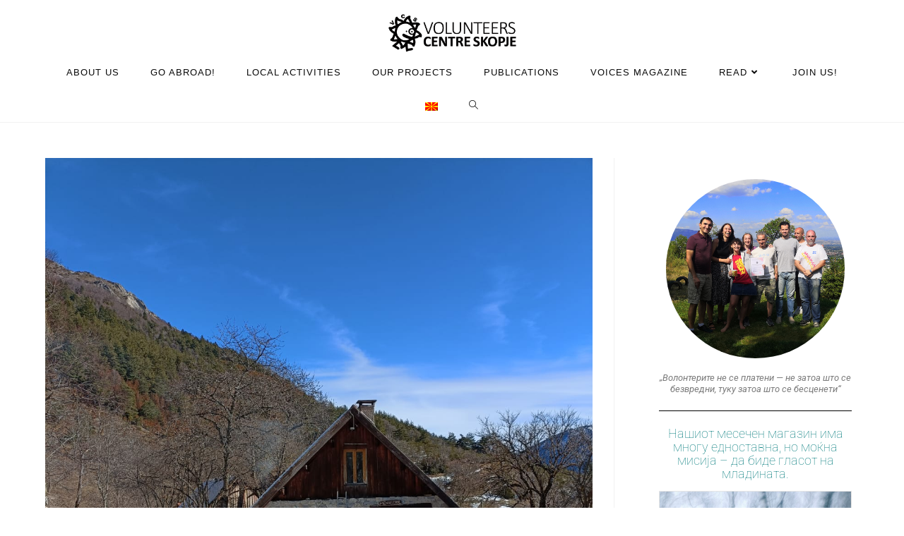

--- FILE ---
content_type: text/html; charset=UTF-8
request_url: https://vcs.org.mk/lapero-in-france/img-20220130-wa0056/
body_size: 22132
content:
<!DOCTYPE html>
<html class="html" lang="en-US">
<head>
	<meta charset="UTF-8">
	<link rel="profile" href="https://gmpg.org/xfn/11">

	<meta name='robots' content='index, follow, max-image-preview:large, max-snippet:-1, max-video-preview:-1' />
<meta name="viewport" content="width=device-width, initial-scale=1">
	<!-- This site is optimized with the Yoast SEO plugin v26.8 - https://yoast.com/product/yoast-seo-wordpress/ -->
	<title>IMG-20220130-WA0056 - Volunteers Centre Skopje</title>
	<link rel="canonical" href="https://vcs.org.mk/lapero-in-france/img-20220130-wa0056/" />
	<meta property="og:locale" content="en_US" />
	<meta property="og:type" content="article" />
	<meta property="og:title" content="IMG-20220130-WA0056 - Volunteers Centre Skopje" />
	<meta property="og:url" content="https://vcs.org.mk/lapero-in-france/img-20220130-wa0056/" />
	<meta property="og:site_name" content="Volunteers Centre Skopje" />
	<meta property="article:publisher" content="https://www.facebook.com/vcs.skopje" />
	<meta property="og:image" content="https://vcs.org.mk/lapero-in-france/img-20220130-wa0056" />
	<meta property="og:image:width" content="1200" />
	<meta property="og:image:height" content="1600" />
	<meta property="og:image:type" content="image/jpeg" />
	<meta name="twitter:card" content="summary_large_image" />
	<meta name="twitter:site" content="@contact_vcs" />
	<script type="application/ld+json" class="yoast-schema-graph">{"@context":"https://schema.org","@graph":[{"@type":"WebPage","@id":"https://vcs.org.mk/lapero-in-france/img-20220130-wa0056/","url":"https://vcs.org.mk/lapero-in-france/img-20220130-wa0056/","name":"IMG-20220130-WA0056 - Volunteers Centre Skopje","isPartOf":{"@id":"https://vcs.org.mk/#website"},"primaryImageOfPage":{"@id":"https://vcs.org.mk/lapero-in-france/img-20220130-wa0056/#primaryimage"},"image":{"@id":"https://vcs.org.mk/lapero-in-france/img-20220130-wa0056/#primaryimage"},"thumbnailUrl":"https://vcs.org.mk/wp-content/uploads/2022/02/IMG-20220130-WA0056.jpg","datePublished":"2022-02-04T08:59:36+00:00","breadcrumb":{"@id":"https://vcs.org.mk/lapero-in-france/img-20220130-wa0056/#breadcrumb"},"inLanguage":"en-US","potentialAction":[{"@type":"ReadAction","target":[["https://vcs.org.mk/lapero-in-france/img-20220130-wa0056/"]]}]},{"@type":"ImageObject","inLanguage":"en-US","@id":"https://vcs.org.mk/lapero-in-france/img-20220130-wa0056/#primaryimage","url":"https://vcs.org.mk/wp-content/uploads/2022/02/IMG-20220130-WA0056.jpg","contentUrl":"https://vcs.org.mk/wp-content/uploads/2022/02/IMG-20220130-WA0056.jpg","width":1200,"height":1600},{"@type":"BreadcrumbList","@id":"https://vcs.org.mk/lapero-in-france/img-20220130-wa0056/#breadcrumb","itemListElement":[{"@type":"ListItem","position":1,"name":"Home","item":"https://vcs.org.mk/"},{"@type":"ListItem","position":2,"name":"&#8220;L&#8217;apéro&#8221; in France","item":"https://vcs.org.mk/lapero-in-france/"},{"@type":"ListItem","position":3,"name":"IMG-20220130-WA0056"}]},{"@type":"WebSite","@id":"https://vcs.org.mk/#website","url":"https://vcs.org.mk/","name":"Volunteers Centre Skopje","description":"Opportunities for everyone.","publisher":{"@id":"https://vcs.org.mk/#organization"},"potentialAction":[{"@type":"SearchAction","target":{"@type":"EntryPoint","urlTemplate":"https://vcs.org.mk/?s={search_term_string}"},"query-input":{"@type":"PropertyValueSpecification","valueRequired":true,"valueName":"search_term_string"}}],"inLanguage":"en-US"},{"@type":"Organization","@id":"https://vcs.org.mk/#organization","name":"(English) Volunteers Centre Skopje","url":"https://vcs.org.mk/","logo":{"@type":"ImageObject","inLanguage":"en-US","@id":"https://vcs.org.mk/#/schema/logo/image/","url":"https://i2.wp.com/vcs.org.mk/wp-content/uploads/2022/01/VCS-logo-png.png?fit=1227%2C1377&ssl=1","contentUrl":"https://i2.wp.com/vcs.org.mk/wp-content/uploads/2022/01/VCS-logo-png.png?fit=1227%2C1377&ssl=1","width":1227,"height":1377,"caption":"(English) Volunteers Centre Skopje"},"image":{"@id":"https://vcs.org.mk/#/schema/logo/image/"},"sameAs":["https://www.facebook.com/vcs.skopje","https://x.com/contact_vcs","https://www.instagram.com/vcs.skopje/","https://www.youtube.com/channel/UCM8H-M0crgGrQtYFhU1g1BQ"]}]}</script>
	<!-- / Yoast SEO plugin. -->


<link rel='dns-prefetch' href='//stats.wp.com' />
<link rel='dns-prefetch' href='//fonts.googleapis.com' />
<link rel="alternate" type="application/rss+xml" title="Volunteers Centre Skopje &raquo; Feed" href="https://vcs.org.mk/feed/" />
<link rel="alternate" type="application/rss+xml" title="Volunteers Centre Skopje &raquo; Comments Feed" href="https://vcs.org.mk/comments/feed/" />
<link rel="alternate" title="oEmbed (JSON)" type="application/json+oembed" href="https://vcs.org.mk/wp-json/oembed/1.0/embed?url=https%3A%2F%2Fvcs.org.mk%2Flapero-in-france%2Fimg-20220130-wa0056%2F" />
<link rel="alternate" title="oEmbed (XML)" type="text/xml+oembed" href="https://vcs.org.mk/wp-json/oembed/1.0/embed?url=https%3A%2F%2Fvcs.org.mk%2Flapero-in-france%2Fimg-20220130-wa0056%2F&#038;format=xml" />
<style id='wp-img-auto-sizes-contain-inline-css'>
img:is([sizes=auto i],[sizes^="auto," i]){contain-intrinsic-size:3000px 1500px}
/*# sourceURL=wp-img-auto-sizes-contain-inline-css */
</style>

<style id='wp-emoji-styles-inline-css'>

	img.wp-smiley, img.emoji {
		display: inline !important;
		border: none !important;
		box-shadow: none !important;
		height: 1em !important;
		width: 1em !important;
		margin: 0 0.07em !important;
		vertical-align: -0.1em !important;
		background: none !important;
		padding: 0 !important;
	}
/*# sourceURL=wp-emoji-styles-inline-css */
</style>
<link rel='stylesheet' id='wp-block-library-css' href='https://vcs.org.mk/wp-includes/css/dist/block-library/style.min.css?ver=6.9' media='all' />
<style id='wp-block-library-theme-inline-css'>
.wp-block-audio :where(figcaption){color:#555;font-size:13px;text-align:center}.is-dark-theme .wp-block-audio :where(figcaption){color:#ffffffa6}.wp-block-audio{margin:0 0 1em}.wp-block-code{border:1px solid #ccc;border-radius:4px;font-family:Menlo,Consolas,monaco,monospace;padding:.8em 1em}.wp-block-embed :where(figcaption){color:#555;font-size:13px;text-align:center}.is-dark-theme .wp-block-embed :where(figcaption){color:#ffffffa6}.wp-block-embed{margin:0 0 1em}.blocks-gallery-caption{color:#555;font-size:13px;text-align:center}.is-dark-theme .blocks-gallery-caption{color:#ffffffa6}:root :where(.wp-block-image figcaption){color:#555;font-size:13px;text-align:center}.is-dark-theme :root :where(.wp-block-image figcaption){color:#ffffffa6}.wp-block-image{margin:0 0 1em}.wp-block-pullquote{border-bottom:4px solid;border-top:4px solid;color:currentColor;margin-bottom:1.75em}.wp-block-pullquote :where(cite),.wp-block-pullquote :where(footer),.wp-block-pullquote__citation{color:currentColor;font-size:.8125em;font-style:normal;text-transform:uppercase}.wp-block-quote{border-left:.25em solid;margin:0 0 1.75em;padding-left:1em}.wp-block-quote cite,.wp-block-quote footer{color:currentColor;font-size:.8125em;font-style:normal;position:relative}.wp-block-quote:where(.has-text-align-right){border-left:none;border-right:.25em solid;padding-left:0;padding-right:1em}.wp-block-quote:where(.has-text-align-center){border:none;padding-left:0}.wp-block-quote.is-large,.wp-block-quote.is-style-large,.wp-block-quote:where(.is-style-plain){border:none}.wp-block-search .wp-block-search__label{font-weight:700}.wp-block-search__button{border:1px solid #ccc;padding:.375em .625em}:where(.wp-block-group.has-background){padding:1.25em 2.375em}.wp-block-separator.has-css-opacity{opacity:.4}.wp-block-separator{border:none;border-bottom:2px solid;margin-left:auto;margin-right:auto}.wp-block-separator.has-alpha-channel-opacity{opacity:1}.wp-block-separator:not(.is-style-wide):not(.is-style-dots){width:100px}.wp-block-separator.has-background:not(.is-style-dots){border-bottom:none;height:1px}.wp-block-separator.has-background:not(.is-style-wide):not(.is-style-dots){height:2px}.wp-block-table{margin:0 0 1em}.wp-block-table td,.wp-block-table th{word-break:normal}.wp-block-table :where(figcaption){color:#555;font-size:13px;text-align:center}.is-dark-theme .wp-block-table :where(figcaption){color:#ffffffa6}.wp-block-video :where(figcaption){color:#555;font-size:13px;text-align:center}.is-dark-theme .wp-block-video :where(figcaption){color:#ffffffa6}.wp-block-video{margin:0 0 1em}:root :where(.wp-block-template-part.has-background){margin-bottom:0;margin-top:0;padding:1.25em 2.375em}
/*# sourceURL=/wp-includes/css/dist/block-library/theme.min.css */
</style>
<style id='classic-theme-styles-inline-css'>
/*! This file is auto-generated */
.wp-block-button__link{color:#fff;background-color:#32373c;border-radius:9999px;box-shadow:none;text-decoration:none;padding:calc(.667em + 2px) calc(1.333em + 2px);font-size:1.125em}.wp-block-file__button{background:#32373c;color:#fff;text-decoration:none}
/*# sourceURL=/wp-includes/css/classic-themes.min.css */
</style>
<link rel='stylesheet' id='mediaelement-css' href='https://vcs.org.mk/wp-includes/js/mediaelement/mediaelementplayer-legacy.min.css?ver=4.2.17' media='all' />
<link rel='stylesheet' id='wp-mediaelement-css' href='https://vcs.org.mk/wp-includes/js/mediaelement/wp-mediaelement.min.css?ver=6.9' media='all' />
<style id='jetpack-sharing-buttons-style-inline-css'>
.jetpack-sharing-buttons__services-list{display:flex;flex-direction:row;flex-wrap:wrap;gap:0;list-style-type:none;margin:5px;padding:0}.jetpack-sharing-buttons__services-list.has-small-icon-size{font-size:12px}.jetpack-sharing-buttons__services-list.has-normal-icon-size{font-size:16px}.jetpack-sharing-buttons__services-list.has-large-icon-size{font-size:24px}.jetpack-sharing-buttons__services-list.has-huge-icon-size{font-size:36px}@media print{.jetpack-sharing-buttons__services-list{display:none!important}}.editor-styles-wrapper .wp-block-jetpack-sharing-buttons{gap:0;padding-inline-start:0}ul.jetpack-sharing-buttons__services-list.has-background{padding:1.25em 2.375em}
/*# sourceURL=https://vcs.org.mk/wp-content/plugins/jetpack/_inc/blocks/sharing-buttons/view.css */
</style>
<style id='global-styles-inline-css'>
:root{--wp--preset--aspect-ratio--square: 1;--wp--preset--aspect-ratio--4-3: 4/3;--wp--preset--aspect-ratio--3-4: 3/4;--wp--preset--aspect-ratio--3-2: 3/2;--wp--preset--aspect-ratio--2-3: 2/3;--wp--preset--aspect-ratio--16-9: 16/9;--wp--preset--aspect-ratio--9-16: 9/16;--wp--preset--color--black: #000000;--wp--preset--color--cyan-bluish-gray: #abb8c3;--wp--preset--color--white: #ffffff;--wp--preset--color--pale-pink: #f78da7;--wp--preset--color--vivid-red: #cf2e2e;--wp--preset--color--luminous-vivid-orange: #ff6900;--wp--preset--color--luminous-vivid-amber: #fcb900;--wp--preset--color--light-green-cyan: #7bdcb5;--wp--preset--color--vivid-green-cyan: #00d084;--wp--preset--color--pale-cyan-blue: #8ed1fc;--wp--preset--color--vivid-cyan-blue: #0693e3;--wp--preset--color--vivid-purple: #9b51e0;--wp--preset--gradient--vivid-cyan-blue-to-vivid-purple: linear-gradient(135deg,rgb(6,147,227) 0%,rgb(155,81,224) 100%);--wp--preset--gradient--light-green-cyan-to-vivid-green-cyan: linear-gradient(135deg,rgb(122,220,180) 0%,rgb(0,208,130) 100%);--wp--preset--gradient--luminous-vivid-amber-to-luminous-vivid-orange: linear-gradient(135deg,rgb(252,185,0) 0%,rgb(255,105,0) 100%);--wp--preset--gradient--luminous-vivid-orange-to-vivid-red: linear-gradient(135deg,rgb(255,105,0) 0%,rgb(207,46,46) 100%);--wp--preset--gradient--very-light-gray-to-cyan-bluish-gray: linear-gradient(135deg,rgb(238,238,238) 0%,rgb(169,184,195) 100%);--wp--preset--gradient--cool-to-warm-spectrum: linear-gradient(135deg,rgb(74,234,220) 0%,rgb(151,120,209) 20%,rgb(207,42,186) 40%,rgb(238,44,130) 60%,rgb(251,105,98) 80%,rgb(254,248,76) 100%);--wp--preset--gradient--blush-light-purple: linear-gradient(135deg,rgb(255,206,236) 0%,rgb(152,150,240) 100%);--wp--preset--gradient--blush-bordeaux: linear-gradient(135deg,rgb(254,205,165) 0%,rgb(254,45,45) 50%,rgb(107,0,62) 100%);--wp--preset--gradient--luminous-dusk: linear-gradient(135deg,rgb(255,203,112) 0%,rgb(199,81,192) 50%,rgb(65,88,208) 100%);--wp--preset--gradient--pale-ocean: linear-gradient(135deg,rgb(255,245,203) 0%,rgb(182,227,212) 50%,rgb(51,167,181) 100%);--wp--preset--gradient--electric-grass: linear-gradient(135deg,rgb(202,248,128) 0%,rgb(113,206,126) 100%);--wp--preset--gradient--midnight: linear-gradient(135deg,rgb(2,3,129) 0%,rgb(40,116,252) 100%);--wp--preset--font-size--small: 13px;--wp--preset--font-size--medium: 20px;--wp--preset--font-size--large: 36px;--wp--preset--font-size--x-large: 42px;--wp--preset--spacing--20: 0.44rem;--wp--preset--spacing--30: 0.67rem;--wp--preset--spacing--40: 1rem;--wp--preset--spacing--50: 1.5rem;--wp--preset--spacing--60: 2.25rem;--wp--preset--spacing--70: 3.38rem;--wp--preset--spacing--80: 5.06rem;--wp--preset--shadow--natural: 6px 6px 9px rgba(0, 0, 0, 0.2);--wp--preset--shadow--deep: 12px 12px 50px rgba(0, 0, 0, 0.4);--wp--preset--shadow--sharp: 6px 6px 0px rgba(0, 0, 0, 0.2);--wp--preset--shadow--outlined: 6px 6px 0px -3px rgb(255, 255, 255), 6px 6px rgb(0, 0, 0);--wp--preset--shadow--crisp: 6px 6px 0px rgb(0, 0, 0);}:where(.is-layout-flex){gap: 0.5em;}:where(.is-layout-grid){gap: 0.5em;}body .is-layout-flex{display: flex;}.is-layout-flex{flex-wrap: wrap;align-items: center;}.is-layout-flex > :is(*, div){margin: 0;}body .is-layout-grid{display: grid;}.is-layout-grid > :is(*, div){margin: 0;}:where(.wp-block-columns.is-layout-flex){gap: 2em;}:where(.wp-block-columns.is-layout-grid){gap: 2em;}:where(.wp-block-post-template.is-layout-flex){gap: 1.25em;}:where(.wp-block-post-template.is-layout-grid){gap: 1.25em;}.has-black-color{color: var(--wp--preset--color--black) !important;}.has-cyan-bluish-gray-color{color: var(--wp--preset--color--cyan-bluish-gray) !important;}.has-white-color{color: var(--wp--preset--color--white) !important;}.has-pale-pink-color{color: var(--wp--preset--color--pale-pink) !important;}.has-vivid-red-color{color: var(--wp--preset--color--vivid-red) !important;}.has-luminous-vivid-orange-color{color: var(--wp--preset--color--luminous-vivid-orange) !important;}.has-luminous-vivid-amber-color{color: var(--wp--preset--color--luminous-vivid-amber) !important;}.has-light-green-cyan-color{color: var(--wp--preset--color--light-green-cyan) !important;}.has-vivid-green-cyan-color{color: var(--wp--preset--color--vivid-green-cyan) !important;}.has-pale-cyan-blue-color{color: var(--wp--preset--color--pale-cyan-blue) !important;}.has-vivid-cyan-blue-color{color: var(--wp--preset--color--vivid-cyan-blue) !important;}.has-vivid-purple-color{color: var(--wp--preset--color--vivid-purple) !important;}.has-black-background-color{background-color: var(--wp--preset--color--black) !important;}.has-cyan-bluish-gray-background-color{background-color: var(--wp--preset--color--cyan-bluish-gray) !important;}.has-white-background-color{background-color: var(--wp--preset--color--white) !important;}.has-pale-pink-background-color{background-color: var(--wp--preset--color--pale-pink) !important;}.has-vivid-red-background-color{background-color: var(--wp--preset--color--vivid-red) !important;}.has-luminous-vivid-orange-background-color{background-color: var(--wp--preset--color--luminous-vivid-orange) !important;}.has-luminous-vivid-amber-background-color{background-color: var(--wp--preset--color--luminous-vivid-amber) !important;}.has-light-green-cyan-background-color{background-color: var(--wp--preset--color--light-green-cyan) !important;}.has-vivid-green-cyan-background-color{background-color: var(--wp--preset--color--vivid-green-cyan) !important;}.has-pale-cyan-blue-background-color{background-color: var(--wp--preset--color--pale-cyan-blue) !important;}.has-vivid-cyan-blue-background-color{background-color: var(--wp--preset--color--vivid-cyan-blue) !important;}.has-vivid-purple-background-color{background-color: var(--wp--preset--color--vivid-purple) !important;}.has-black-border-color{border-color: var(--wp--preset--color--black) !important;}.has-cyan-bluish-gray-border-color{border-color: var(--wp--preset--color--cyan-bluish-gray) !important;}.has-white-border-color{border-color: var(--wp--preset--color--white) !important;}.has-pale-pink-border-color{border-color: var(--wp--preset--color--pale-pink) !important;}.has-vivid-red-border-color{border-color: var(--wp--preset--color--vivid-red) !important;}.has-luminous-vivid-orange-border-color{border-color: var(--wp--preset--color--luminous-vivid-orange) !important;}.has-luminous-vivid-amber-border-color{border-color: var(--wp--preset--color--luminous-vivid-amber) !important;}.has-light-green-cyan-border-color{border-color: var(--wp--preset--color--light-green-cyan) !important;}.has-vivid-green-cyan-border-color{border-color: var(--wp--preset--color--vivid-green-cyan) !important;}.has-pale-cyan-blue-border-color{border-color: var(--wp--preset--color--pale-cyan-blue) !important;}.has-vivid-cyan-blue-border-color{border-color: var(--wp--preset--color--vivid-cyan-blue) !important;}.has-vivid-purple-border-color{border-color: var(--wp--preset--color--vivid-purple) !important;}.has-vivid-cyan-blue-to-vivid-purple-gradient-background{background: var(--wp--preset--gradient--vivid-cyan-blue-to-vivid-purple) !important;}.has-light-green-cyan-to-vivid-green-cyan-gradient-background{background: var(--wp--preset--gradient--light-green-cyan-to-vivid-green-cyan) !important;}.has-luminous-vivid-amber-to-luminous-vivid-orange-gradient-background{background: var(--wp--preset--gradient--luminous-vivid-amber-to-luminous-vivid-orange) !important;}.has-luminous-vivid-orange-to-vivid-red-gradient-background{background: var(--wp--preset--gradient--luminous-vivid-orange-to-vivid-red) !important;}.has-very-light-gray-to-cyan-bluish-gray-gradient-background{background: var(--wp--preset--gradient--very-light-gray-to-cyan-bluish-gray) !important;}.has-cool-to-warm-spectrum-gradient-background{background: var(--wp--preset--gradient--cool-to-warm-spectrum) !important;}.has-blush-light-purple-gradient-background{background: var(--wp--preset--gradient--blush-light-purple) !important;}.has-blush-bordeaux-gradient-background{background: var(--wp--preset--gradient--blush-bordeaux) !important;}.has-luminous-dusk-gradient-background{background: var(--wp--preset--gradient--luminous-dusk) !important;}.has-pale-ocean-gradient-background{background: var(--wp--preset--gradient--pale-ocean) !important;}.has-electric-grass-gradient-background{background: var(--wp--preset--gradient--electric-grass) !important;}.has-midnight-gradient-background{background: var(--wp--preset--gradient--midnight) !important;}.has-small-font-size{font-size: var(--wp--preset--font-size--small) !important;}.has-medium-font-size{font-size: var(--wp--preset--font-size--medium) !important;}.has-large-font-size{font-size: var(--wp--preset--font-size--large) !important;}.has-x-large-font-size{font-size: var(--wp--preset--font-size--x-large) !important;}
:where(.wp-block-post-template.is-layout-flex){gap: 1.25em;}:where(.wp-block-post-template.is-layout-grid){gap: 1.25em;}
:where(.wp-block-term-template.is-layout-flex){gap: 1.25em;}:where(.wp-block-term-template.is-layout-grid){gap: 1.25em;}
:where(.wp-block-columns.is-layout-flex){gap: 2em;}:where(.wp-block-columns.is-layout-grid){gap: 2em;}
:root :where(.wp-block-pullquote){font-size: 1.5em;line-height: 1.6;}
/*# sourceURL=global-styles-inline-css */
</style>
<link rel='stylesheet' id='elementor-frontend-css' href='https://vcs.org.mk/wp-content/plugins/elementor/assets/css/frontend.min.css?ver=3.34.4' media='all' />
<link rel='stylesheet' id='elementor-post-13426-css' href='https://vcs.org.mk/wp-content/uploads/elementor/css/post-13426.css?ver=1769833747' media='all' />
<link rel='stylesheet' id='font-awesome-css' href='https://vcs.org.mk/wp-content/themes/oceanwp/assets/fonts/fontawesome/css/all.min.css?ver=6.7.2' media='all' />
<link rel='stylesheet' id='simple-line-icons-css' href='https://vcs.org.mk/wp-content/themes/oceanwp/assets/css/third/simple-line-icons.min.css?ver=2.4.0' media='all' />
<link rel='stylesheet' id='oceanwp-style-css' href='https://vcs.org.mk/wp-content/themes/oceanwp/assets/css/style.min.css?ver=4.1.4' media='all' />
<style id='oceanwp-style-inline-css'>
div.wpforms-container-full .wpforms-form input[type=submit]:hover,
			div.wpforms-container-full .wpforms-form input[type=submit]:focus,
			div.wpforms-container-full .wpforms-form input[type=submit]:active,
			div.wpforms-container-full .wpforms-form button[type=submit]:hover,
			div.wpforms-container-full .wpforms-form button[type=submit]:focus,
			div.wpforms-container-full .wpforms-form button[type=submit]:active,
			div.wpforms-container-full .wpforms-form .wpforms-page-button:hover,
			div.wpforms-container-full .wpforms-form .wpforms-page-button:active,
			div.wpforms-container-full .wpforms-form .wpforms-page-button:focus {
				border: none;
			}
/*# sourceURL=oceanwp-style-inline-css */
</style>
<link rel='stylesheet' id='oceanwp-google-font-roboto-css' href='//fonts.googleapis.com/css?family=Roboto%3A100%2C200%2C300%2C400%2C500%2C600%2C700%2C800%2C900%2C100i%2C200i%2C300i%2C400i%2C500i%2C600i%2C700i%2C800i%2C900i&#038;subset=latin%2Ccyrillic&#038;display=swap&#038;ver=6.9' media='all' />
<link rel='stylesheet' id='oceanwp-google-font-cabin-css' href='//fonts.googleapis.com/css?family=Cabin%3A100%2C200%2C300%2C400%2C500%2C600%2C700%2C800%2C900%2C100i%2C200i%2C300i%2C400i%2C500i%2C600i%2C700i%2C800i%2C900i&#038;subset=latin%2Ccyrillic&#038;display=swap&#038;ver=6.9' media='all' />
<link rel='stylesheet' id='dearpdf-style-css' href='https://vcs.org.mk/wp-content/plugins/dearpdf-lite/assets/css/dearpdf.min.css?ver=2.0.38' media='all' />
<link rel='stylesheet' id='exad-slick-css' href='https://vcs.org.mk/wp-content/plugins/exclusive-addons-for-elementor/assets/vendor/css/slick.min.css?ver=6.9' media='all' />
<link rel='stylesheet' id='exad-slick-theme-css' href='https://vcs.org.mk/wp-content/plugins/exclusive-addons-for-elementor/assets/vendor/css/slick-theme.min.css?ver=6.9' media='all' />
<link rel='stylesheet' id='exad-image-hover-css' href='https://vcs.org.mk/wp-content/plugins/exclusive-addons-for-elementor/assets/vendor/css/imagehover.css?ver=6.9' media='all' />
<link rel='stylesheet' id='exad-swiperv5-css' href='https://vcs.org.mk/wp-content/plugins/exclusive-addons-for-elementor/assets/vendor/css/swiper.min.css?ver=2.7.9.8' media='all' />
<link rel='stylesheet' id='exad-main-style-css' href='https://vcs.org.mk/wp-content/plugins/exclusive-addons-for-elementor/assets/css/exad-styles.min.css?ver=6.9' media='all' />
<link rel='stylesheet' id='eael-general-css' href='https://vcs.org.mk/wp-content/plugins/essential-addons-for-elementor-lite/assets/front-end/css/view/general.min.css?ver=6.5.9' media='all' />
<link rel='stylesheet' id='oe-widgets-style-css' href='https://vcs.org.mk/wp-content/plugins/ocean-extra/assets/css/widgets.css?ver=6.9' media='all' />
<link rel='stylesheet' id='elementor-gf-local-roboto-css' href='https://vcs.org.mk/wp-content/uploads/elementor/google-fonts/css/roboto.css?ver=1742274643' media='all' />
<link rel='stylesheet' id='elementor-icons-shared-0-css' href='https://vcs.org.mk/wp-content/plugins/elementor/assets/lib/font-awesome/css/fontawesome.min.css?ver=5.15.3' media='all' />
<link rel='stylesheet' id='elementor-icons-fa-regular-css' href='https://vcs.org.mk/wp-content/plugins/elementor/assets/lib/font-awesome/css/regular.min.css?ver=5.15.3' media='all' />
<link rel='stylesheet' id='elementor-icons-fa-solid-css' href='https://vcs.org.mk/wp-content/plugins/elementor/assets/lib/font-awesome/css/solid.min.css?ver=5.15.3' media='all' />
<link rel='stylesheet' id='elementor-icons-fa-brands-css' href='https://vcs.org.mk/wp-content/plugins/elementor/assets/lib/font-awesome/css/brands.min.css?ver=5.15.3' media='all' />
<script src="https://vcs.org.mk/wp-includes/js/jquery/jquery.min.js?ver=3.7.1" id="jquery-core-js"></script>
<script src="https://vcs.org.mk/wp-includes/js/jquery/jquery-migrate.min.js?ver=3.4.1" id="jquery-migrate-js"></script>
<link rel="https://api.w.org/" href="https://vcs.org.mk/wp-json/" /><link rel="alternate" title="JSON" type="application/json" href="https://vcs.org.mk/wp-json/wp/v2/media/14634" /><link rel="EditURI" type="application/rsd+xml" title="RSD" href="https://vcs.org.mk/xmlrpc.php?rsd" />
<meta name="generator" content="WordPress 6.9" />
<link rel='shortlink' href='https://vcs.org.mk/?p=14634' />
<style type='text/css'> .ae_data .elementor-editor-element-setting {
            display:none !important;
            }
            </style><style>
.qtranxs_flag_en {background-image: url(https://vcs.org.mk/wp-content/plugins/qtranslate-xt-3.15.5/flags/gb.png); background-repeat: no-repeat;}
.qtranxs_flag_mk {background-image: url(https://vcs.org.mk/wp-content/plugins/qtranslate-xt-3.15.5/flags/mk.png); background-repeat: no-repeat;}
</style>
<link hreflang="en" href="https://vcs.org.mk/en/lapero-in-france/img-20220130-wa0056/" rel="alternate" />
<link hreflang="mk" href="https://vcs.org.mk/mk/lapero-in-france/img-20220130-wa0056/" rel="alternate" />
<link hreflang="x-default" href="https://vcs.org.mk/lapero-in-france/img-20220130-wa0056/" rel="alternate" />
<meta name="generator" content="qTranslate-XT 3.15.5" />
	<style>img#wpstats{display:none}</style>
		<!-- Analytics by WP Statistics - https://wp-statistics.com -->
<script data-cfasync="false"> var dearPdfLocation = "https://vcs.org.mk/wp-content/plugins/dearpdf-lite/assets/"; var dearpdfWPGlobal = [];</script><meta name="generator" content="Elementor 3.34.4; features: additional_custom_breakpoints; settings: css_print_method-external, google_font-enabled, font_display-auto">
			<style>
				.e-con.e-parent:nth-of-type(n+4):not(.e-lazyloaded):not(.e-no-lazyload),
				.e-con.e-parent:nth-of-type(n+4):not(.e-lazyloaded):not(.e-no-lazyload) * {
					background-image: none !important;
				}
				@media screen and (max-height: 1024px) {
					.e-con.e-parent:nth-of-type(n+3):not(.e-lazyloaded):not(.e-no-lazyload),
					.e-con.e-parent:nth-of-type(n+3):not(.e-lazyloaded):not(.e-no-lazyload) * {
						background-image: none !important;
					}
				}
				@media screen and (max-height: 640px) {
					.e-con.e-parent:nth-of-type(n+2):not(.e-lazyloaded):not(.e-no-lazyload),
					.e-con.e-parent:nth-of-type(n+2):not(.e-lazyloaded):not(.e-no-lazyload) * {
						background-image: none !important;
					}
				}
			</style>
			<link rel="icon" href="https://vcs.org.mk/wp-content/uploads/2020/03/cropped-VCS-EN-MK-4-32x32.png" sizes="32x32" />
<link rel="icon" href="https://vcs.org.mk/wp-content/uploads/2020/03/cropped-VCS-EN-MK-4-192x192.png" sizes="192x192" />
<link rel="apple-touch-icon" href="https://vcs.org.mk/wp-content/uploads/2020/03/cropped-VCS-EN-MK-4-180x180.png" />
<meta name="msapplication-TileImage" content="https://vcs.org.mk/wp-content/uploads/2020/03/cropped-VCS-EN-MK-4-270x270.png" />
		<style id="wp-custom-css">
			.blog-entry-category{display:none !important}.blog-entry-comments{display:none !important}.footer-bottom{}#footer-bottom #footer-bottom-menu{float:right;width:70%;text-align:right}#footer-bottom #copyright{float:left;text-align:left}		</style>
		<!-- OceanWP CSS -->
<style type="text/css">
/* Colors */a:hover,a.light:hover,.theme-heading .text::before,.theme-heading .text::after,#top-bar-content >a:hover,#top-bar-social li.oceanwp-email a:hover,#site-navigation-wrap .dropdown-menu >li >a:hover,#site-header.medium-header #medium-searchform button:hover,.oceanwp-mobile-menu-icon a:hover,.blog-entry.post .blog-entry-header .entry-title a:hover,.blog-entry.post .blog-entry-readmore a:hover,.blog-entry.thumbnail-entry .blog-entry-category a,ul.meta li a:hover,.dropcap,.single nav.post-navigation .nav-links .title,body .related-post-title a:hover,body #wp-calendar caption,body .contact-info-widget.default i,body .contact-info-widget.big-icons i,body .custom-links-widget .oceanwp-custom-links li a:hover,body .custom-links-widget .oceanwp-custom-links li a:hover:before,body .posts-thumbnails-widget li a:hover,body .social-widget li.oceanwp-email a:hover,.comment-author .comment-meta .comment-reply-link,#respond #cancel-comment-reply-link:hover,#footer-widgets .footer-box a:hover,#footer-bottom a:hover,#footer-bottom #footer-bottom-menu a:hover,.sidr a:hover,.sidr-class-dropdown-toggle:hover,.sidr-class-menu-item-has-children.active >a,.sidr-class-menu-item-has-children.active >a >.sidr-class-dropdown-toggle,input[type=checkbox]:checked:before{color:#007a7b}.single nav.post-navigation .nav-links .title .owp-icon use,.blog-entry.post .blog-entry-readmore a:hover .owp-icon use,body .contact-info-widget.default .owp-icon use,body .contact-info-widget.big-icons .owp-icon use{stroke:#007a7b}input[type="button"],input[type="reset"],input[type="submit"],button[type="submit"],.button,#site-navigation-wrap .dropdown-menu >li.btn >a >span,.thumbnail:hover i,.thumbnail:hover .link-post-svg-icon,.post-quote-content,.omw-modal .omw-close-modal,body .contact-info-widget.big-icons li:hover i,body .contact-info-widget.big-icons li:hover .owp-icon,body div.wpforms-container-full .wpforms-form input[type=submit],body div.wpforms-container-full .wpforms-form button[type=submit],body div.wpforms-container-full .wpforms-form .wpforms-page-button,.woocommerce-cart .wp-element-button,.woocommerce-checkout .wp-element-button,.wp-block-button__link{background-color:#007a7b}.widget-title{border-color:#007a7b}blockquote{border-color:#007a7b}.wp-block-quote{border-color:#007a7b}#searchform-dropdown{border-color:#007a7b}.dropdown-menu .sub-menu{border-color:#007a7b}.blog-entry.large-entry .blog-entry-readmore a:hover{border-color:#007a7b}.oceanwp-newsletter-form-wrap input[type="email"]:focus{border-color:#007a7b}.social-widget li.oceanwp-email a:hover{border-color:#007a7b}#respond #cancel-comment-reply-link:hover{border-color:#007a7b}body .contact-info-widget.big-icons li:hover i{border-color:#007a7b}body .contact-info-widget.big-icons li:hover .owp-icon{border-color:#007a7b}#footer-widgets .oceanwp-newsletter-form-wrap input[type="email"]:focus{border-color:#007a7b}input[type="button"]:hover,input[type="reset"]:hover,input[type="submit"]:hover,button[type="submit"]:hover,input[type="button"]:focus,input[type="reset"]:focus,input[type="submit"]:focus,button[type="submit"]:focus,.button:hover,.button:focus,#site-navigation-wrap .dropdown-menu >li.btn >a:hover >span,.post-quote-author,.omw-modal .omw-close-modal:hover,body div.wpforms-container-full .wpforms-form input[type=submit]:hover,body div.wpforms-container-full .wpforms-form button[type=submit]:hover,body div.wpforms-container-full .wpforms-form .wpforms-page-button:hover,.woocommerce-cart .wp-element-button:hover,.woocommerce-checkout .wp-element-button:hover,.wp-block-button__link:hover{background-color:#237fa4}a{color:#237fa4}a .owp-icon use{stroke:#237fa4}a:hover{color:#007a7b}a:hover .owp-icon use{stroke:#007a7b}body .theme-button,body input[type="submit"],body button[type="submit"],body button,body .button,body div.wpforms-container-full .wpforms-form input[type=submit],body div.wpforms-container-full .wpforms-form button[type=submit],body div.wpforms-container-full .wpforms-form .wpforms-page-button,.woocommerce-cart .wp-element-button,.woocommerce-checkout .wp-element-button,.wp-block-button__link{border-color:#ffffff}body .theme-button:hover,body input[type="submit"]:hover,body button[type="submit"]:hover,body button:hover,body .button:hover,body div.wpforms-container-full .wpforms-form input[type=submit]:hover,body div.wpforms-container-full .wpforms-form input[type=submit]:active,body div.wpforms-container-full .wpforms-form button[type=submit]:hover,body div.wpforms-container-full .wpforms-form button[type=submit]:active,body div.wpforms-container-full .wpforms-form .wpforms-page-button:hover,body div.wpforms-container-full .wpforms-form .wpforms-page-button:active,.woocommerce-cart .wp-element-button:hover,.woocommerce-checkout .wp-element-button:hover,.wp-block-button__link:hover{border-color:#ffffff}.site-breadcrumbs,.background-image-page-header .site-breadcrumbs{color:#525252}body{color:#525252}/* OceanWP Style Settings CSS */@media only screen and (min-width:960px){.content-area,.content-left-sidebar .content-area{width:70%}}.theme-button,input[type="submit"],button[type="submit"],button,.button,body div.wpforms-container-full .wpforms-form input[type=submit],body div.wpforms-container-full .wpforms-form button[type=submit],body div.wpforms-container-full .wpforms-form .wpforms-page-button{border-style:solid}.theme-button,input[type="submit"],button[type="submit"],button,.button,body div.wpforms-container-full .wpforms-form input[type=submit],body div.wpforms-container-full .wpforms-form button[type=submit],body div.wpforms-container-full .wpforms-form .wpforms-page-button{border-width:1px}form input[type="text"],form input[type="password"],form input[type="email"],form input[type="url"],form input[type="date"],form input[type="month"],form input[type="time"],form input[type="datetime"],form input[type="datetime-local"],form input[type="week"],form input[type="number"],form input[type="search"],form input[type="tel"],form input[type="color"],form select,form textarea,.woocommerce .woocommerce-checkout .select2-container--default .select2-selection--single{border-style:solid}body div.wpforms-container-full .wpforms-form input[type=date],body div.wpforms-container-full .wpforms-form input[type=datetime],body div.wpforms-container-full .wpforms-form input[type=datetime-local],body div.wpforms-container-full .wpforms-form input[type=email],body div.wpforms-container-full .wpforms-form input[type=month],body div.wpforms-container-full .wpforms-form input[type=number],body div.wpforms-container-full .wpforms-form input[type=password],body div.wpforms-container-full .wpforms-form input[type=range],body div.wpforms-container-full .wpforms-form input[type=search],body div.wpforms-container-full .wpforms-form input[type=tel],body div.wpforms-container-full .wpforms-form input[type=text],body div.wpforms-container-full .wpforms-form input[type=time],body div.wpforms-container-full .wpforms-form input[type=url],body div.wpforms-container-full .wpforms-form input[type=week],body div.wpforms-container-full .wpforms-form select,body div.wpforms-container-full .wpforms-form textarea{border-style:solid}form input[type="text"],form input[type="password"],form input[type="email"],form input[type="url"],form input[type="date"],form input[type="month"],form input[type="time"],form input[type="datetime"],form input[type="datetime-local"],form input[type="week"],form input[type="number"],form input[type="search"],form input[type="tel"],form input[type="color"],form select,form textarea{border-radius:3px}body div.wpforms-container-full .wpforms-form input[type=date],body div.wpforms-container-full .wpforms-form input[type=datetime],body div.wpforms-container-full .wpforms-form input[type=datetime-local],body div.wpforms-container-full .wpforms-form input[type=email],body div.wpforms-container-full .wpforms-form input[type=month],body div.wpforms-container-full .wpforms-form input[type=number],body div.wpforms-container-full .wpforms-form input[type=password],body div.wpforms-container-full .wpforms-form input[type=range],body div.wpforms-container-full .wpforms-form input[type=search],body div.wpforms-container-full .wpforms-form input[type=tel],body div.wpforms-container-full .wpforms-form input[type=text],body div.wpforms-container-full .wpforms-form input[type=time],body div.wpforms-container-full .wpforms-form input[type=url],body div.wpforms-container-full .wpforms-form input[type=week],body div.wpforms-container-full .wpforms-form select,body div.wpforms-container-full .wpforms-form textarea{border-radius:3px}#scroll-top{width:45px;height:45px;line-height:45px}#scroll-top{font-size:22px}#scroll-top .owp-icon{width:22px;height:22px}.page-header,.has-transparent-header .page-header{padding:0}/* Header */#site-header.medium-header .top-header-wrap{padding:20px 0 5px 0}#site-header.medium-header #site-navigation-wrap .dropdown-menu >li >a,#site-header.medium-header .oceanwp-mobile-menu-icon a{line-height:47px}#site-header.medium-header #site-navigation-wrap,#site-header.medium-header .oceanwp-mobile-menu-icon,.is-sticky #site-header.medium-header.is-transparent #site-navigation-wrap,.is-sticky #site-header.medium-header.is-transparent .oceanwp-mobile-menu-icon,#site-header.medium-header.is-transparent .is-sticky #site-navigation-wrap,#site-header.medium-header.is-transparent .is-sticky .oceanwp-mobile-menu-icon{background-color:#ffffff}#site-header.medium-header #medium-searchform .search-bg{background-color:#ffffff}#site-header.has-header-media .overlay-header-media{background-color:rgba(255,255,255,0)}#site-logo #site-logo-inner a img,#site-header.center-header #site-navigation-wrap .middle-site-logo a img{max-width:192px}@media (max-width:480px){#site-logo #site-logo-inner a img,#site-header.center-header #site-navigation-wrap .middle-site-logo a img{max-width:280px}}#site-header #site-logo #site-logo-inner a img,#site-header.center-header #site-navigation-wrap .middle-site-logo a img{max-height:500px}.effect-one #site-navigation-wrap .dropdown-menu >li >a.menu-link >span:after,.effect-three #site-navigation-wrap .dropdown-menu >li >a.menu-link >span:after,.effect-five #site-navigation-wrap .dropdown-menu >li >a.menu-link >span:before,.effect-five #site-navigation-wrap .dropdown-menu >li >a.menu-link >span:after,.effect-nine #site-navigation-wrap .dropdown-menu >li >a.menu-link >span:before,.effect-nine #site-navigation-wrap .dropdown-menu >li >a.menu-link >span:after{background-color:#007a7b}.effect-four #site-navigation-wrap .dropdown-menu >li >a.menu-link >span:before,.effect-four #site-navigation-wrap .dropdown-menu >li >a.menu-link >span:after,.effect-seven #site-navigation-wrap .dropdown-menu >li >a.menu-link:hover >span:after,.effect-seven #site-navigation-wrap .dropdown-menu >li.sfHover >a.menu-link >span:after{color:#007a7b}.effect-seven #site-navigation-wrap .dropdown-menu >li >a.menu-link:hover >span:after,.effect-seven #site-navigation-wrap .dropdown-menu >li.sfHover >a.menu-link >span:after{text-shadow:10px 0 #007a7b,-10px 0 #007a7b}.effect-two #site-navigation-wrap .dropdown-menu >li >a.menu-link >span:after,.effect-eight #site-navigation-wrap .dropdown-menu >li >a.menu-link >span:before,.effect-eight #site-navigation-wrap .dropdown-menu >li >a.menu-link >span:after{background-color:#007a7b}.effect-six #site-navigation-wrap .dropdown-menu >li >a.menu-link >span:before,.effect-six #site-navigation-wrap .dropdown-menu >li >a.menu-link >span:after{border-color:#007a7b}.effect-ten #site-navigation-wrap .dropdown-menu >li >a.menu-link:hover >span,.effect-ten #site-navigation-wrap .dropdown-menu >li.sfHover >a.menu-link >span{-webkit-box-shadow:0 0 10px 4px #007a7b;-moz-box-shadow:0 0 10px 4px #007a7b;box-shadow:0 0 10px 4px #007a7b}#site-navigation-wrap .dropdown-menu >li >a,.oceanwp-mobile-menu-icon a,#searchform-header-replace-close{color:#0a0a0a}#site-navigation-wrap .dropdown-menu >li >a .owp-icon use,.oceanwp-mobile-menu-icon a .owp-icon use,#searchform-header-replace-close .owp-icon use{stroke:#0a0a0a}#site-navigation-wrap .dropdown-menu >li >a:hover,.oceanwp-mobile-menu-icon a:hover,#searchform-header-replace-close:hover{color:#007a7b}#site-navigation-wrap .dropdown-menu >li >a:hover .owp-icon use,.oceanwp-mobile-menu-icon a:hover .owp-icon use,#searchform-header-replace-close:hover .owp-icon use{stroke:#007a7b}.dropdown-menu .sub-menu,#searchform-dropdown,.current-shop-items-dropdown{border-color:#007a7b}.dropdown-menu ul li a.menu-link{color:#000000}.dropdown-menu ul li a.menu-link .owp-icon use{stroke:#000000}.dropdown-menu ul li a.menu-link:hover{color:#007a7b}.dropdown-menu ul li a.menu-link:hover .owp-icon use{stroke:#007a7b}.oceanwp-social-menu ul li a,.oceanwp-social-menu .colored ul li a,.oceanwp-social-menu .minimal ul li a,.oceanwp-social-menu .dark ul li a{font-size:16px}.oceanwp-social-menu ul li a .owp-icon,.oceanwp-social-menu .colored ul li a .owp-icon,.oceanwp-social-menu .minimal ul li a .owp-icon,.oceanwp-social-menu .dark ul li a .owp-icon{width:16px;height:16px}/* Topbar */#top-bar{padding:0}/* Blog CSS */.single-post .entry-title{color:#007a7b}.ocean-single-post-header ul.meta-item li a:hover{color:#333333}/* Sidebar */.sidebar-box,.footer-box{color:#525252}/* Footer Widgets */#footer-widgets{padding:50px 0 30px 0}#footer-widgets{background-color:#ffffff}#footer-widgets .footer-box .widget-title{color:#000000}#footer-widgets,#footer-widgets p,#footer-widgets li a:before,#footer-widgets .contact-info-widget span.oceanwp-contact-title,#footer-widgets .recent-posts-date,#footer-widgets .recent-posts-comments,#footer-widgets .widget-recent-posts-icons li .fa{color:#dbdbdb}#footer-widgets .footer-box a,#footer-widgets a{color:#555555}#footer-widgets .footer-box a:hover,#footer-widgets a:hover{color:#007a7b}/* Footer Copyright */#footer-bottom{padding:1px 0 20px 0}#footer-bottom{background-color:#ffffff}#footer-bottom,#footer-bottom p{color:#0f0f0f}#footer-bottom a,#footer-bottom #footer-bottom-menu a{color:#1e73be}/* Typography */body{font-size:14px;line-height:1.6}h1,h2,h3,h4,h5,h6,.theme-heading,.widget-title,.oceanwp-widget-recent-posts-title,.comment-reply-title,.entry-title,.sidebar-box .widget-title{font-family:Roboto;line-height:1.1;font-weight:400}h1{font-family:Roboto;font-size:40px;line-height:1.4}h2{font-family:Roboto;font-size:30px;line-height:1.4}h3{font-family:Roboto;font-size:25px;line-height:1.4}h4{font-family:Roboto;font-size:20px;line-height:1.4}h5{font-size:14px;line-height:1.4}h6{font-size:15px;line-height:1.4}.page-header .page-header-title,.page-header.background-image-page-header .page-header-title{font-family:Cabin;font-size:32px;line-height:1.4}.page-header .page-subheading{font-size:15px;line-height:1.8}.site-breadcrumbs,.site-breadcrumbs a{font-size:13px;line-height:1.4}#top-bar-content,#top-bar-social-alt{font-size:12px;line-height:1.8}#site-logo a.site-logo-text{font-family:Roboto;font-size:24px;line-height:1.8}#site-navigation-wrap .dropdown-menu >li >a,#site-header.full_screen-header .fs-dropdown-menu >li >a,#site-header.top-header #site-navigation-wrap .dropdown-menu >li >a,#site-header.center-header #site-navigation-wrap .dropdown-menu >li >a,#site-header.medium-header #site-navigation-wrap .dropdown-menu >li >a,.oceanwp-mobile-menu-icon a{font-size:13px;text-transform:uppercase}.dropdown-menu ul li a.menu-link,#site-header.full_screen-header .fs-dropdown-menu ul.sub-menu li a{font-size:12px;line-height:1.2;letter-spacing:.6px}.sidr-class-dropdown-menu li a,a.sidr-class-toggle-sidr-close,#mobile-dropdown ul li a,body #mobile-fullscreen ul li a{font-size:15px;line-height:1.8}.blog-entry.post .blog-entry-header .entry-title a{font-family:Roboto;font-size:24px;line-height:1.4;font-weight:400}.ocean-single-post-header .single-post-title{font-size:34px;line-height:1.4;letter-spacing:.6px}.ocean-single-post-header ul.meta-item li,.ocean-single-post-header ul.meta-item li a{font-size:13px;line-height:1.4;letter-spacing:.6px}.ocean-single-post-header .post-author-name,.ocean-single-post-header .post-author-name a{font-size:14px;line-height:1.4;letter-spacing:.6px}.ocean-single-post-header .post-author-description{font-size:12px;line-height:1.4;letter-spacing:.6px}.single-post .entry-title{font-family:Roboto;font-size:40px;line-height:1.4;letter-spacing:.6px;font-weight:300}.single-post ul.meta li,.single-post ul.meta li a{font-size:14px;line-height:1.4;letter-spacing:.6px}.sidebar-box .widget-title,.sidebar-box.widget_block .wp-block-heading{font-size:13px;line-height:1;letter-spacing:1px}.sidebar-box,.footer-box{font-family:Roboto}#footer-widgets .footer-box .widget-title{font-size:13px;line-height:1;letter-spacing:1px}#footer-bottom #copyright{font-size:12px;line-height:1}#footer-bottom #footer-bottom-menu{font-size:12px;line-height:1}.woocommerce-store-notice.demo_store{line-height:2;letter-spacing:1.5px}.demo_store .woocommerce-store-notice__dismiss-link{line-height:2;letter-spacing:1.5px}.woocommerce ul.products li.product li.title h2,.woocommerce ul.products li.product li.title a{font-size:14px;line-height:1.5}.woocommerce ul.products li.product li.category,.woocommerce ul.products li.product li.category a{font-size:12px;line-height:1}.woocommerce ul.products li.product .price{font-size:18px;line-height:1}.woocommerce ul.products li.product .button,.woocommerce ul.products li.product .product-inner .added_to_cart{font-size:12px;line-height:1.5;letter-spacing:1px}.woocommerce ul.products li.owp-woo-cond-notice span,.woocommerce ul.products li.owp-woo-cond-notice a{font-size:16px;line-height:1;letter-spacing:1px;font-weight:600;text-transform:capitalize}.woocommerce div.product .product_title{font-size:24px;line-height:1.4;letter-spacing:.6px}.woocommerce div.product p.price{font-size:36px;line-height:1}.woocommerce .owp-btn-normal .summary form button.button,.woocommerce .owp-btn-big .summary form button.button,.woocommerce .owp-btn-very-big .summary form button.button{font-size:12px;line-height:1.5;letter-spacing:1px;text-transform:uppercase}.woocommerce div.owp-woo-single-cond-notice span,.woocommerce div.owp-woo-single-cond-notice a{font-size:18px;line-height:2;letter-spacing:1.5px;font-weight:600;text-transform:capitalize}.ocean-preloader--active .preloader-after-content{font-size:20px;line-height:1.8;letter-spacing:.6px}
</style></head>

<body class="attachment wp-singular attachment-template-default single single-attachment postid-14634 attachmentid-14634 attachment-jpeg wp-custom-logo wp-embed-responsive wp-theme-oceanwp oceanwp-theme dropdown-mobile medium-header-style default-breakpoint has-sidebar content-right-sidebar page-header-disabled has-breadcrumbs has-fixed-footer exclusive-addons-elementor elementor-default elementor-kit-5165" itemscope="itemscope" itemtype="https://schema.org/WebPage">

	
	
	<div id="outer-wrap" class="site clr">

		<a class="skip-link screen-reader-text" href="#main">Skip to content</a>

		
		<div id="wrap" class="clr">

			
			
<header id="site-header" class="medium-header effect-three clr" data-height="74" itemscope="itemscope" itemtype="https://schema.org/WPHeader" role="banner">

	
		

<div id="site-header-inner" class="clr">

	
		<div class="top-header-wrap clr">
			<div class="container clr">
				<div class="top-header-inner clr">

					
						<div class="top-col clr col-1 logo-col">

							

<div id="site-logo" class="clr" itemscope itemtype="https://schema.org/Brand" >

	
	<div id="site-logo-inner" class="clr">

		<a href="https://vcs.org.mk/" class="custom-logo-link" rel="home"><img width="2479" height="703" src="https://vcs.org.mk/wp-content/uploads/2021/11/cropped-VCS-en.png" class="custom-logo" alt="Volunteers Centre Skopje" decoding="async" srcset="https://vcs.org.mk/wp-content/uploads/2021/11/cropped-VCS-en.png 1x, https://vcs.org.mk/wp-content/uploads/2021/11/VCS-en.png 2x" sizes="(max-width: 2479px) 100vw, 2479px" /></a>
	</div><!-- #site-logo-inner -->

	
	
</div><!-- #site-logo -->


						</div>

						
				</div>
			</div>
		</div>

		
	<div class="bottom-header-wrap clr fixed-scroll">

					<div id="site-navigation-wrap" class="clr center-menu">
			
			
							<div class="container clr">
				
			<nav id="site-navigation" class="navigation main-navigation clr" itemscope="itemscope" itemtype="https://schema.org/SiteNavigationElement" role="navigation" >

				<ul id="menu-main-menu" class="main-menu dropdown-menu sf-menu"><li id="menu-item-13414" class="menu-item menu-item-type-post_type menu-item-object-page menu-item-13414"><a href="https://vcs.org.mk/about-us/" class="menu-link"><span class="text-wrap">About Us</span></a></li><li id="menu-item-13419" class="menu-item menu-item-type-post_type menu-item-object-page menu-item-13419"><a href="https://vcs.org.mk/go-abroad/" class="menu-link"><span class="text-wrap">Go Abroad!</span></a></li><li id="menu-item-13418" class="menu-item menu-item-type-post_type menu-item-object-page menu-item-13418"><a href="https://vcs.org.mk/local-activities/" class="menu-link"><span class="text-wrap">Local Activities</span></a></li><li id="menu-item-16933" class="menu-item menu-item-type-post_type menu-item-object-page menu-item-16933"><a href="https://vcs.org.mk/our-projects/" class="menu-link"><span class="text-wrap">Our Projects</span></a></li><li id="menu-item-19840" class="menu-item menu-item-type-post_type menu-item-object-page menu-item-19840"><a href="https://vcs.org.mk/publications/" class="menu-link"><span class="text-wrap">Publications</span></a></li><li id="menu-item-13416" class="menu-item menu-item-type-post_type menu-item-object-page menu-item-13416"><a href="https://vcs.org.mk/voices-magazine/" class="menu-link"><span class="text-wrap">VOICES magazine</span></a></li><li id="menu-item-13420" class="menu-item menu-item-type-taxonomy menu-item-object-category menu-item-has-children dropdown menu-item-13420"><a href="https://vcs.org.mk/category/news/" class="menu-link"><span class="text-wrap">Read<i class="nav-arrow fa fa-angle-down" aria-hidden="true" role="img"></i></span></a>
<ul class="sub-menu">
	<li id="menu-item-14080" class="menu-item menu-item-type-taxonomy menu-item-object-category menu-item-14080"><a href="https://vcs.org.mk/category/news/" class="menu-link"><span class="text-wrap">All Articles</span></a></li>	<li id="menu-item-14077" class="menu-item menu-item-type-taxonomy menu-item-object-category menu-item-14077"><a href="https://vcs.org.mk/category/open-calls/" class="menu-link"><span class="text-wrap">Open Calls</span></a></li>	<li id="menu-item-14076" class="menu-item menu-item-type-taxonomy menu-item-object-category menu-item-14076"><a href="https://vcs.org.mk/category/local-activities/" class="menu-link"><span class="text-wrap">Local Activities</span></a></li>	<li id="menu-item-14079" class="menu-item menu-item-type-taxonomy menu-item-object-category menu-item-14079"><a href="https://vcs.org.mk/category/volunteering-stories/" class="menu-link"><span class="text-wrap">Volunteering Stories</span></a></li>	<li id="menu-item-14078" class="menu-item menu-item-type-taxonomy menu-item-object-category menu-item-14078"><a href="https://vcs.org.mk/category/stories-from-projects/" class="menu-link"><span class="text-wrap">Stories from projects</span></a></li>	<li id="menu-item-14249" class="menu-item menu-item-type-taxonomy menu-item-object-category menu-item-14249"><a href="https://vcs.org.mk/category/volunteers/" class="menu-link"><span class="text-wrap">Volunteers in VCS</span></a></li>	<li id="menu-item-16225" class="menu-item menu-item-type-taxonomy menu-item-object-category menu-item-16225"><a href="https://vcs.org.mk/category/vet/" class="menu-link"><span class="text-wrap">VET</span></a></li>	<li id="menu-item-19846" class="menu-item menu-item-type-taxonomy menu-item-object-category menu-item-19846"><a href="https://vcs.org.mk/category/materials/" class="menu-link"><span class="text-wrap">Materials</span></a></li></ul>
</li><li id="menu-item-13415" class="menu-item menu-item-type-post_type menu-item-object-page menu-item-13415"><a href="https://vcs.org.mk/join-us/" class="menu-link"><span class="text-wrap">Join Us!</span></a></li><li id="menu-item-14082" class="qtranxs-lang-menu qtranxs-lang-menu-mk menu-item menu-item-type-custom menu-item-object-custom menu-item-14082"><a title="Македонски" href="https://vcs.org.mk/mk/lapero-in-france/img-20220130-wa0056/" class="menu-link"><span class="text-wrap"><img class="qtranxs-flag" src="https://vcs.org.mk/wp-content/plugins/qtranslate-xt-3.15.5/flags/mk.png" alt="Македонски" /></span></a></li><li class="search-toggle-li" ><a href="https://vcs.org.mk/" class="site-search-toggle search-dropdown-toggle"><span class="screen-reader-text">Toggle website search</span><i class=" icon-magnifier" aria-hidden="true" role="img"></i></a></li></ul>
<div id="searchform-dropdown" class="header-searchform-wrap clr" >
	
<form aria-label="Search this website" role="search" method="get" class="searchform" action="https://vcs.org.mk/">	
	<input aria-label="Insert search query" type="search" id="ocean-search-form-1" class="field" autocomplete="off" placeholder="Search" name="s">
		</form>
</div><!-- #searchform-dropdown -->

			</nav><!-- #site-navigation -->

							</div>
				
			
					</div><!-- #site-navigation-wrap -->
			
		
	
		
	
	<div class="oceanwp-mobile-menu-icon clr mobile-right">

		
		
		
		<a href="https://vcs.org.mk/mobile-menu-toggle" class="mobile-menu"  aria-label="Mobile Menu">
							<i class="fa fa-bars" aria-hidden="true"></i>
								<span class="oceanwp-text">Menu</span>
				<span class="oceanwp-close-text">Close</span>
						</a>

		
		
		
	</div><!-- #oceanwp-mobile-menu-navbar -->

	

		
<div id="mobile-dropdown" class="clr" >

	<nav class="clr" itemscope="itemscope" itemtype="https://schema.org/SiteNavigationElement">

		<ul id="menu-main-menu-1" class="menu"><li class="menu-item menu-item-type-post_type menu-item-object-page menu-item-13414"><a href="https://vcs.org.mk/about-us/">About Us</a></li>
<li class="menu-item menu-item-type-post_type menu-item-object-page menu-item-13419"><a href="https://vcs.org.mk/go-abroad/">Go Abroad!</a></li>
<li class="menu-item menu-item-type-post_type menu-item-object-page menu-item-13418"><a href="https://vcs.org.mk/local-activities/">Local Activities</a></li>
<li class="menu-item menu-item-type-post_type menu-item-object-page menu-item-16933"><a href="https://vcs.org.mk/our-projects/">Our Projects</a></li>
<li class="menu-item menu-item-type-post_type menu-item-object-page menu-item-19840"><a href="https://vcs.org.mk/publications/">Publications</a></li>
<li class="menu-item menu-item-type-post_type menu-item-object-page menu-item-13416"><a href="https://vcs.org.mk/voices-magazine/">VOICES magazine</a></li>
<li class="menu-item menu-item-type-taxonomy menu-item-object-category menu-item-has-children menu-item-13420"><a href="https://vcs.org.mk/category/news/">Read</a>
<ul class="sub-menu">
	<li class="menu-item menu-item-type-taxonomy menu-item-object-category menu-item-14080"><a href="https://vcs.org.mk/category/news/">All Articles</a></li>
	<li class="menu-item menu-item-type-taxonomy menu-item-object-category menu-item-14077"><a href="https://vcs.org.mk/category/open-calls/">Open Calls</a></li>
	<li class="menu-item menu-item-type-taxonomy menu-item-object-category menu-item-14076"><a href="https://vcs.org.mk/category/local-activities/">Local Activities</a></li>
	<li class="menu-item menu-item-type-taxonomy menu-item-object-category menu-item-14079"><a href="https://vcs.org.mk/category/volunteering-stories/">Volunteering Stories</a></li>
	<li class="menu-item menu-item-type-taxonomy menu-item-object-category menu-item-14078"><a href="https://vcs.org.mk/category/stories-from-projects/">Stories from projects</a></li>
	<li class="menu-item menu-item-type-taxonomy menu-item-object-category menu-item-14249"><a href="https://vcs.org.mk/category/volunteers/">Volunteers in VCS</a></li>
	<li class="menu-item menu-item-type-taxonomy menu-item-object-category menu-item-16225"><a href="https://vcs.org.mk/category/vet/">VET</a></li>
	<li class="menu-item menu-item-type-taxonomy menu-item-object-category menu-item-19846"><a href="https://vcs.org.mk/category/materials/">Materials</a></li>
</ul>
</li>
<li class="menu-item menu-item-type-post_type menu-item-object-page menu-item-13415"><a href="https://vcs.org.mk/join-us/">Join Us!</a></li>
<li class="qtranxs-lang-menu qtranxs-lang-menu-mk menu-item menu-item-type-custom menu-item-object-custom menu-item-14082"><a href="https://vcs.org.mk/mk/lapero-in-france/img-20220130-wa0056/" title="Македонски"><img class="qtranxs-flag" src="https://vcs.org.mk/wp-content/plugins/qtranslate-xt-3.15.5/flags/mk.png" alt="Македонски" /></a></li>
<li class="search-toggle-li" ><a href="https://vcs.org.mk/" class="site-search-toggle search-dropdown-toggle"><span class="screen-reader-text">Toggle website search</span><i class=" icon-magnifier" aria-hidden="true" role="img"></i></a></li></ul>
<div id="mobile-menu-search" class="clr">
	<form aria-label="Search this website" method="get" action="https://vcs.org.mk/" class="mobile-searchform">
		<input aria-label="Insert search query" value="" class="field" id="ocean-mobile-search-2" type="search" name="s" autocomplete="off" placeholder="Search" />
		<button aria-label="Submit search" type="submit" class="searchform-submit">
			<i class=" icon-magnifier" aria-hidden="true" role="img"></i>		</button>
					</form>
</div><!-- .mobile-menu-search -->

	</nav>

</div>

	</div>

</div><!-- #site-header-inner -->


		
		
</header><!-- #site-header -->


			
			<main id="main" class="site-main clr"  role="main">

				
	
	<div id="content-wrap" class="container clr">

		
		<div id="primary" class="content-area clr">

			
			<div id="content" class="site-content">

				
				
					<article class="image-attachment post-14634 attachment type-attachment status-inherit hentry entry">
						<p><img width="1200" height="1600" src="https://vcs.org.mk/wp-content/uploads/2022/02/IMG-20220130-WA0056.jpg" class="attachment-full size-full" alt="" decoding="async" srcset="https://vcs.org.mk/wp-content/uploads/2022/02/IMG-20220130-WA0056.jpg 1200w, https://vcs.org.mk/wp-content/uploads/2022/02/IMG-20220130-WA0056-225x300.jpg 225w, https://vcs.org.mk/wp-content/uploads/2022/02/IMG-20220130-WA0056-768x1024.jpg 768w, https://vcs.org.mk/wp-content/uploads/2022/02/IMG-20220130-WA0056-1152x1536.jpg 1152w" sizes="(max-width: 1200px) 100vw, 1200px" /></p>
						<div class="entry clr">
																				</div><!-- .entry -->
					</article><!-- #post -->

				
				
			</div><!-- #content -->

			
		</div><!-- #primary -->

		

<aside id="right-sidebar" class="sidebar-container widget-area sidebar-primary" itemscope="itemscope" itemtype="https://schema.org/WPSideBar" role="complementary" aria-label="Primary Sidebar">

	
	<div id="right-sidebar-inner" class="clr">

		<div id="block-3" class="sidebar-box widget_block clr"><p>		<div data-elementor-type="wp-post" data-elementor-id="13447" class="elementor elementor-13447">
						<section class="elementor-section elementor-inner-section elementor-element elementor-element-2ff26545 elementor-section-boxed elementor-section-height-default elementor-section-height-default exad-glass-effect-no exad-sticky-section-no" data-id="2ff26545" data-element_type="section">
						<div class="elementor-container elementor-column-gap-default">
					<div class="elementor-column elementor-col-100 elementor-inner-column elementor-element elementor-element-4abaf06 exad-glass-effect-no exad-sticky-section-no" data-id="4abaf06" data-element_type="column" data-settings="{&quot;background_background&quot;:&quot;classic&quot;}">
			<div class="elementor-widget-wrap elementor-element-populated">
						<div class="elementor-element elementor-element-2cf1328 exad-sticky-section-no exad-glass-effect-no elementor-widget elementor-widget-image" data-id="2cf1328" data-element_type="widget" data-widget_type="image.default">
				<div class="elementor-widget-container">
																<a href="https://vcs.org.mk/about-us/">
							<img fetchpriority="high" decoding="async" width="1000" height="1000" src="https://vcs.org.mk/wp-content/uploads/2022/01/VCS-family.jpg" class="elementor-animation-shrink attachment-large size-large wp-image-13443" alt="" srcset="https://vcs.org.mk/wp-content/uploads/2022/01/VCS-family.jpg 1000w, https://vcs.org.mk/wp-content/uploads/2022/01/VCS-family-300x300.jpg 300w, https://vcs.org.mk/wp-content/uploads/2022/01/VCS-family-150x150.jpg 150w, https://vcs.org.mk/wp-content/uploads/2022/01/VCS-family-768x768.jpg 768w" sizes="(max-width: 1000px) 100vw, 1000px" />								</a>
															</div>
				</div>
				<div class="elementor-element elementor-element-6992e937 exad-sticky-section-no exad-glass-effect-no elementor-widget elementor-widget-text-editor" data-id="6992e937" data-element_type="widget" data-widget_type="text-editor.default">
				<div class="elementor-widget-container">
									<p><em>„Волонтерите не се платени &#8212; не затоа што се безвредни, туку затоа што се бесценети“</em></p>								</div>
				</div>
					</div>
		</div>
					</div>
		</section>
				<section class="elementor-section elementor-inner-section elementor-element elementor-element-3aa7a385 elementor-section-boxed elementor-section-height-default elementor-section-height-default exad-glass-effect-no exad-sticky-section-no" data-id="3aa7a385" data-element_type="section">
						<div class="elementor-container elementor-column-gap-default">
					<div class="elementor-column elementor-col-100 elementor-inner-column elementor-element elementor-element-765a18a6 exad-glass-effect-no exad-sticky-section-no" data-id="765a18a6" data-element_type="column">
			<div class="elementor-widget-wrap elementor-element-populated">
						<div class="elementor-element elementor-element-723dee68 elementor-widget-divider--view-line exad-sticky-section-no exad-glass-effect-no elementor-widget elementor-widget-divider" data-id="723dee68" data-element_type="widget" data-widget_type="divider.default">
				<div class="elementor-widget-container">
							<div class="elementor-divider">
			<span class="elementor-divider-separator">
						</span>
		</div>
						</div>
				</div>
				<div class="elementor-element elementor-element-1e2e0036 exad-sticky-section-no exad-glass-effect-no elementor-widget elementor-widget-spacer" data-id="1e2e0036" data-element_type="widget" data-widget_type="spacer.default">
				<div class="elementor-widget-container">
							<div class="elementor-spacer">
			<div class="elementor-spacer-inner"></div>
		</div>
						</div>
				</div>
				<div class="elementor-element elementor-element-473059f7 exad-sticky-section-no exad-glass-effect-no elementor-widget elementor-widget-text-editor" data-id="473059f7" data-element_type="widget" data-widget_type="text-editor.default">
				<div class="elementor-widget-container">
									<p>Нашиот месечен магазин има многу едноставна, но моќна мисија – да биде гласот на младината.</p>								</div>
				</div>
				<div class="elementor-element elementor-element-44719fcb elementor-grid-eael-col-1 elementor-grid-tablet-eael-col-2 elementor-grid-mobile-eael-col-1 exad-sticky-section-no exad-glass-effect-no elementor-widget elementor-widget-eael-post-grid" data-id="44719fcb" data-element_type="widget" data-settings="{&quot;eael_post_grid_columns&quot;:&quot;eael-col-1&quot;,&quot;eael_post_grid_columns_tablet&quot;:&quot;eael-col-2&quot;,&quot;eael_post_grid_columns_mobile&quot;:&quot;eael-col-1&quot;}" data-widget_type="eael-post-grid.default">
				<div class="elementor-widget-container">
					<div id="eael-post-grid-44719fcb" class="eael-post-grid-container">
            <div class="eael-post-grid eael-post-appender eael-post-appender-44719fcb eael-post-grid-style-one" data-layout-mode="masonry"><article class="eael-grid-post  eael-post-grid-column eael-pg-post-21526 category-news-voices-editions [base64]" data-id="21526">
        <div class="eael-grid-post-holder">
            <div class="eael-grid-post-holder-inner"><div class="eael-entry-media"><div class="eael-entry-overlay fade-in"><i class="fas fa-long-arrow-alt-right" aria-hidden="true"></i><a href="https://vcs.org.mk/voices-january-2026/"></a></div><div class="eael-entry-thumbnail ">
                <img decoding="async" width="768" height="1086" src="https://vcs.org.mk/wp-content/uploads/2025/12/VOICES-January-2026-768x1086.jpg" class="attachment-medium_large size-medium_large wp-image-21527" alt="" srcset="https://vcs.org.mk/wp-content/uploads/2025/12/VOICES-January-2026-768x1086.jpg 768w, https://vcs.org.mk/wp-content/uploads/2025/12/VOICES-January-2026-212x300.jpg 212w, https://vcs.org.mk/wp-content/uploads/2025/12/VOICES-January-2026-724x1024.jpg 724w, https://vcs.org.mk/wp-content/uploads/2025/12/VOICES-January-2026-1086x1536.jpg 1086w, https://vcs.org.mk/wp-content/uploads/2025/12/VOICES-January-2026.jpg 1240w" sizes="(max-width: 768px) 100vw, 768px" />
            </div>
        </div><div class="eael-entry-wrapper"><header class="eael-entry-header"><h2 class="eael-entry-title"><a class="eael-grid-post-link" href="https://vcs.org.mk/voices-january-2026/" title="VOICES January 2026">VOICES January 2026</a></h2></header><div class="eael-entry-content">
                        <div class="eael-grid-post-excerpt"><p>While some celebrate New Year or Christmas a silent, eldritch species is threatening the world, the Woodcrawlers. They are...</p></div>
                    </div></div></div>
        </div>
    </article></div>
            <div class="clearfix"></div>
        </div>            <div class="eael-load-more-button-wrap eael-force-hide">
                <button class="eael-load-more-button" id="eael-load-more-btn-44719fcb" data-widget-id="44719fcb" data-widget="44719fcb" data-page-id="13447" data-template="{&quot;dir&quot;:&quot;lite&quot;,&quot;file_name&quot;:&quot;one.php&quot;,&quot;name&quot;:&quot;Post-Grid&quot;}" data-class="Essential_Addons_Elementor\Elements\Post_Grid" data-layout="masonry" data-page="1" data-args="orderby=date&amp;order=desc&amp;ignore_sticky_posts=1&amp;post_status=publish&amp;posts_per_page=1&amp;offset=0&amp;post_type=post&amp;tax_query%5B0%5D%5Btaxonomy%5D=category&amp;tax_query%5B0%5D%5Bfield%5D=term_id&amp;tax_query%5B0%5D%5Bterms%5D%5B0%5D=5&amp;tax_query%5Brelation%5D=AND" data-max-page="197">
                    <span class="eael-btn-loader button__loader"></span>
                    <span class="eael_load_more_text">Load More</span>
                </button>
            </div>
            				</div>
				</div>
					</div>
		</div>
					</div>
		</section>
				<section class="elementor-section elementor-inner-section elementor-element elementor-element-53e0ed4e elementor-section-boxed elementor-section-height-default elementor-section-height-default exad-glass-effect-no exad-sticky-section-no" data-id="53e0ed4e" data-element_type="section">
						<div class="elementor-container elementor-column-gap-default">
					<div class="elementor-column elementor-col-100 elementor-inner-column elementor-element elementor-element-d42e6a exad-glass-effect-no exad-sticky-section-no" data-id="d42e6a" data-element_type="column" data-settings="{&quot;background_background&quot;:&quot;classic&quot;}">
			<div class="elementor-widget-wrap elementor-element-populated">
						<div class="elementor-element elementor-element-7800e6d elementor-widget-divider--view-line exad-sticky-section-no exad-glass-effect-no elementor-widget elementor-widget-divider" data-id="7800e6d" data-element_type="widget" data-widget_type="divider.default">
				<div class="elementor-widget-container">
							<div class="elementor-divider">
			<span class="elementor-divider-separator">
						</span>
		</div>
						</div>
				</div>
				<div class="elementor-element elementor-element-2f83492 exad-sticky-section-no exad-glass-effect-no elementor-widget elementor-widget-heading" data-id="2f83492" data-element_type="widget" data-widget_type="heading.default">
				<div class="elementor-widget-container">
					<h2 class="elementor-heading-title elementor-size-default">Прочитајте за...</h2>				</div>
				</div>
				<div class="elementor-element elementor-element-25e0f541 elementor-icon-list--layout-traditional elementor-list-item-link-full_width exad-sticky-section-no exad-glass-effect-no elementor-widget elementor-widget-icon-list" data-id="25e0f541" data-element_type="widget" data-widget_type="icon-list.default">
				<div class="elementor-widget-container">
							<ul class="elementor-icon-list-items">
							<li class="elementor-icon-list-item">
											<a href="https://vcs.org.mk/category/open-calls/">

												<span class="elementor-icon-list-icon">
							<i aria-hidden="true" class="far fa-circle"></i>						</span>
										<span class="elementor-icon-list-text">Отворени повици</span>
											</a>
									</li>
								<li class="elementor-icon-list-item">
											<a href="https://vcs.org.mk/category/news/">

												<span class="elementor-icon-list-icon">
							<i aria-hidden="true" class="far fa-circle"></i>						</span>
										<span class="elementor-icon-list-text">Сите статии</span>
											</a>
									</li>
								<li class="elementor-icon-list-item">
											<a href="https://vcs.org.mk/category/local-activities/">

												<span class="elementor-icon-list-icon">
							<i aria-hidden="true" class="far fa-circle"></i>						</span>
										<span class="elementor-icon-list-text">Локални активности</span>
											</a>
									</li>
								<li class="elementor-icon-list-item">
											<a href="https://vcs.org.mk/voices-editions/">

												<span class="elementor-icon-list-icon">
							<i aria-hidden="true" class="far fa-circle"></i>						</span>
										<span class="elementor-icon-list-text">Cписание ВОИСЕС</span>
											</a>
									</li>
								<li class="elementor-icon-list-item">
											<a href="https://vcs.org.mk/en/category/volunteers/">

												<span class="elementor-icon-list-icon">
							<i aria-hidden="true" class="far fa-circle"></i>						</span>
										<span class="elementor-icon-list-text">Волонтери во ВЦС</span>
											</a>
									</li>
								<li class="elementor-icon-list-item">
											<a href="https://vcs.org.mk/category/volunteering-stories/">

												<span class="elementor-icon-list-icon">
							<i aria-hidden="true" class="far fa-circle"></i>						</span>
										<span class="elementor-icon-list-text">Приказни за волонтерство</span>
											</a>
									</li>
								<li class="elementor-icon-list-item">
											<a href="https://vcs.org.mk/category/stories-from-projects/">

												<span class="elementor-icon-list-icon">
							<i aria-hidden="true" class="far fa-circle"></i>						</span>
										<span class="elementor-icon-list-text">Приказни од проекти</span>
											</a>
									</li>
								<li class="elementor-icon-list-item">
											<a href="https://vcs.org.mk/publications/">

												<span class="elementor-icon-list-icon">
							<i aria-hidden="true" class="teenyicon ti-circle"></i>						</span>
										<span class="elementor-icon-list-text">Публикации</span>
											</a>
									</li>
						</ul>
						</div>
				</div>
					</div>
		</div>
					</div>
		</section>
				<section class="elementor-section elementor-inner-section elementor-element elementor-element-4d88851 elementor-section-boxed elementor-section-height-default elementor-section-height-default exad-glass-effect-no exad-sticky-section-no" data-id="4d88851" data-element_type="section">
						<div class="elementor-container elementor-column-gap-default">
					<div class="elementor-column elementor-col-100 elementor-inner-column elementor-element elementor-element-506f1396 exad-glass-effect-no exad-sticky-section-no" data-id="506f1396" data-element_type="column" data-settings="{&quot;background_background&quot;:&quot;classic&quot;}">
			<div class="elementor-widget-wrap elementor-element-populated">
						<div class="elementor-element elementor-element-2f616228 elementor-widget-divider--view-line exad-sticky-section-no exad-glass-effect-no elementor-widget elementor-widget-divider" data-id="2f616228" data-element_type="widget" data-widget_type="divider.default">
				<div class="elementor-widget-container">
							<div class="elementor-divider">
			<span class="elementor-divider-separator">
						</span>
		</div>
						</div>
				</div>
				<div class="elementor-element elementor-element-30a78618 elementor-widget-divider--view-line exad-sticky-section-no exad-glass-effect-no elementor-widget elementor-widget-divider" data-id="30a78618" data-element_type="widget" data-widget_type="divider.default">
				<div class="elementor-widget-container">
							<div class="elementor-divider">
			<span class="elementor-divider-separator">
						</span>
		</div>
						</div>
				</div>
					</div>
		</div>
					</div>
		</section>
				<section class="elementor-section elementor-inner-section elementor-element elementor-element-1c4938e3 elementor-section-boxed elementor-section-height-default elementor-section-height-default exad-glass-effect-no exad-sticky-section-no" data-id="1c4938e3" data-element_type="section">
						<div class="elementor-container elementor-column-gap-default">
					<div class="elementor-column elementor-col-100 elementor-inner-column elementor-element elementor-element-723b7bdf exad-glass-effect-no exad-sticky-section-no" data-id="723b7bdf" data-element_type="column" data-settings="{&quot;background_background&quot;:&quot;classic&quot;}">
			<div class="elementor-widget-wrap elementor-element-populated">
						<div class="elementor-element elementor-element-6d842cdc elementor-shape-circle e-grid-align-mobile-left e-grid-align-tablet-center elementor-grid-0 e-grid-align-center exad-sticky-section-no exad-glass-effect-no elementor-widget elementor-widget-social-icons" data-id="6d842cdc" data-element_type="widget" data-widget_type="social-icons.default">
				<div class="elementor-widget-container">
							<div class="elementor-social-icons-wrapper elementor-grid" role="list">
							<span class="elementor-grid-item" role="listitem">
					<a class="elementor-icon elementor-social-icon elementor-social-icon-instagram elementor-animation-grow elementor-repeater-item-11b4499" href="https://www.instagram.com/vcs.skopje/" target="_blank">
						<span class="elementor-screen-only">Instagram</span>
						<i aria-hidden="true" class="fab fa-instagram"></i>					</a>
				</span>
							<span class="elementor-grid-item" role="listitem">
					<a class="elementor-icon elementor-social-icon elementor-social-icon-facebook elementor-animation-grow elementor-repeater-item-877db91" href="https://www.facebook.com/vcs.skopje" target="_blank">
						<span class="elementor-screen-only">Facebook</span>
						<i aria-hidden="true" class="fab fa-facebook"></i>					</a>
				</span>
							<span class="elementor-grid-item" role="listitem">
					<a class="elementor-icon elementor-social-icon elementor-social-icon-tiktok elementor-animation-grow elementor-repeater-item-97142a4" href="https://www.tiktok.com/@vcs.skopje?" target="_blank">
						<span class="elementor-screen-only">Tiktok</span>
						<i aria-hidden="true" class="fab fa-tiktok"></i>					</a>
				</span>
							<span class="elementor-grid-item" role="listitem">
					<a class="elementor-icon elementor-social-icon elementor-social-icon-twitter elementor-animation-grow elementor-repeater-item-1f22f65" href="https://twitter.com/contact_vcs" target="_blank">
						<span class="elementor-screen-only">Twitter</span>
						<i aria-hidden="true" class="fab fa-twitter"></i>					</a>
				</span>
							<span class="elementor-grid-item" role="listitem">
					<a class="elementor-icon elementor-social-icon elementor-social-icon-youtube elementor-animation-grow elementor-repeater-item-4daa6fa" href="https://www.youtube.com/channel/UCM8H-M0crgGrQtYFhU1g1BQ" target="_blank">
						<span class="elementor-screen-only">Youtube</span>
						<i aria-hidden="true" class="fab fa-youtube"></i>					</a>
				</span>
							<span class="elementor-grid-item" role="listitem">
					<a class="elementor-icon elementor-social-icon elementor-social-icon-link elementor-animation-grow elementor-repeater-item-2a37cd7" href="https://issuu.com/vcsvoices/" target="_blank">
						<span class="elementor-screen-only">Link</span>
						<i aria-hidden="true" class="fas fa-link"></i>					</a>
				</span>
					</div>
						</div>
				</div>
				<div class="elementor-element elementor-element-d0a71be elementor-widget-divider--view-line exad-sticky-section-no exad-glass-effect-no elementor-widget elementor-widget-divider" data-id="d0a71be" data-element_type="widget" data-widget_type="divider.default">
				<div class="elementor-widget-container">
							<div class="elementor-divider">
			<span class="elementor-divider-separator">
						</span>
		</div>
						</div>
				</div>
				<div class="elementor-element elementor-element-6ffdd042 exad-sticky-section-no exad-glass-effect-no elementor-widget elementor-widget-text-editor" data-id="6ffdd042" data-element_type="widget" data-widget_type="text-editor.default">
				<div class="elementor-widget-container">
									<p>Нашиот поткаст нуди интересни содржини за сите низ светот.</p>								</div>
				</div>
				<div class="elementor-element elementor-element-642ee3e9 elementor-widget-divider--view-line exad-sticky-section-no exad-glass-effect-no elementor-widget elementor-widget-divider" data-id="642ee3e9" data-element_type="widget" data-widget_type="divider.default">
				<div class="elementor-widget-container">
							<div class="elementor-divider">
			<span class="elementor-divider-separator">
						</span>
		</div>
						</div>
				</div>
				<div class="elementor-element elementor-element-68ed11d7 elementor-widget-divider--view-line exad-sticky-section-no exad-glass-effect-no elementor-widget elementor-widget-divider" data-id="68ed11d7" data-element_type="widget" data-widget_type="divider.default">
				<div class="elementor-widget-container">
							<div class="elementor-divider">
			<span class="elementor-divider-separator">
						</span>
		</div>
						</div>
				</div>
				<div class="elementor-element elementor-element-161820ca elementor-grid-eael-col-1 elementor-grid-tablet-eael-col-2 elementor-grid-mobile-eael-col-1 exad-sticky-section-no exad-glass-effect-no elementor-widget elementor-widget-eael-post-grid" data-id="161820ca" data-element_type="widget" data-settings="{&quot;eael_post_grid_columns&quot;:&quot;eael-col-1&quot;,&quot;eael_post_grid_columns_tablet&quot;:&quot;eael-col-2&quot;,&quot;eael_post_grid_columns_mobile&quot;:&quot;eael-col-1&quot;}" data-widget_type="eael-post-grid.default">
				<div class="elementor-widget-container">
					<div id="eael-post-grid-161820ca" class="eael-post-grid-container">
            <div class="eael-post-grid eael-post-appender eael-post-appender-161820ca eael-post-grid-style-one" data-layout-mode="masonry"><article class="eael-grid-post  eael-post-grid-column eael-pg-post-21577 category-news-open-calls tags-croati-croatia-ecology-green-dalmatia-split-volunteering-workshops" data-id="21577">
        <div class="eael-grid-post-holder">
            <div class="eael-grid-post-holder-inner"><div class="eael-entry-media"><div class="eael-entry-overlay fade-in"><i class="fas fa-long-arrow-alt-right" aria-hidden="true"></i><a href="https://vcs.org.mk/call-for-volunteer-in-croatia-5/"></a></div><div class="eael-entry-thumbnail ">
                <img decoding="async" width="768" height="768" src="https://vcs.org.mk/wp-content/uploads/2026/01/Open-Calls-square-Sunce-2026-768x768.jpg" class="attachment-medium_large size-medium_large wp-image-21578" alt="" srcset="https://vcs.org.mk/wp-content/uploads/2026/01/Open-Calls-square-Sunce-2026-768x768.jpg 768w, https://vcs.org.mk/wp-content/uploads/2026/01/Open-Calls-square-Sunce-2026-300x300.jpg 300w, https://vcs.org.mk/wp-content/uploads/2026/01/Open-Calls-square-Sunce-2026-1024x1024.jpg 1024w, https://vcs.org.mk/wp-content/uploads/2026/01/Open-Calls-square-Sunce-2026-150x150.jpg 150w, https://vcs.org.mk/wp-content/uploads/2026/01/Open-Calls-square-Sunce-2026-1536x1536.jpg 1536w, https://vcs.org.mk/wp-content/uploads/2026/01/Open-Calls-square-Sunce-2026-2048x2048.jpg 2048w, https://vcs.org.mk/wp-content/uploads/2026/01/Open-Calls-square-Sunce-2026-600x600.jpg 600w" sizes="(max-width: 768px) 100vw, 768px" />
            </div>
        </div><div class="eael-entry-wrapper"><header class="eael-entry-header"><h2 class="eael-entry-title"><a class="eael-grid-post-link" href="https://vcs.org.mk/call-for-volunteer-in-croatia-5/" title="Call for volunteer in Croatia!">Call for volunteer in Croatia!</a></h2></header><div class="eael-entry-content">
                        <div class="eael-grid-post-excerpt"><p>Volunteers Centre Skopje is looking for a volunteer (18-30 years old) to participate in a long-term ESC project under the...</p></div>
                    </div></div></div>
        </div>
    </article></div>
            <div class="clearfix"></div>
        </div>            <div class="eael-load-more-button-wrap eael-force-hide">
                <button class="eael-load-more-button" id="eael-load-more-btn-161820ca" data-widget-id="161820ca" data-widget="161820ca" data-page-id="13447" data-template="{&quot;dir&quot;:&quot;lite&quot;,&quot;file_name&quot;:&quot;one.php&quot;,&quot;name&quot;:&quot;Post-Grid&quot;}" data-class="Essential_Addons_Elementor\Elements\Post_Grid" data-layout="masonry" data-page="1" data-args="orderby=date&amp;order=desc&amp;ignore_sticky_posts=1&amp;post_status=publish&amp;posts_per_page=1&amp;offset=0&amp;post_type=post&amp;tax_query%5B0%5D%5Btaxonomy%5D=category&amp;tax_query%5B0%5D%5Bfield%5D=term_id&amp;tax_query%5B0%5D%5Bterms%5D%5B0%5D=1005&amp;tax_query%5Brelation%5D=AND" data-max-page="512">
                    <span class="eael-btn-loader button__loader"></span>
                    <span class="eael_load_more_text">Load More</span>
                </button>
            </div>
            				</div>
				</div>
					</div>
		</div>
					</div>
		</section>
				</div>
		</p>
</div>
	</div><!-- #sidebar-inner -->

	
</aside><!-- #right-sidebar -->


	</div><!-- #content-wrap -->

	

	</main><!-- #main -->

	
	
	
		
<footer id="footer" class="site-footer" itemscope="itemscope" itemtype="https://schema.org/WPFooter" role="contentinfo">

	
	<div id="footer-inner" class="clr">

		

<div id="footer-widgets" class="oceanwp-row clr tablet-2-col mobile-1-col">

	
	<div class="footer-widgets-inner">

				<div data-elementor-type="wp-post" data-elementor-id="13426" class="elementor elementor-13426">
						<section class="elementor-section elementor-top-section elementor-element elementor-element-91d7769 elementor-section-boxed elementor-section-height-default elementor-section-height-default exad-glass-effect-no exad-sticky-section-no" data-id="91d7769" data-element_type="section" data-settings="{&quot;shape_divider_bottom&quot;:&quot;mountains&quot;}">
					<div class="elementor-shape elementor-shape-bottom" aria-hidden="true" data-negative="false">
			<svg xmlns="http://www.w3.org/2000/svg" viewBox="0 0 1000 100" preserveAspectRatio="none">
	<path class="elementor-shape-fill" opacity="0.33" d="M473,67.3c-203.9,88.3-263.1-34-320.3,0C66,119.1,0,59.7,0,59.7V0h1000v59.7 c0,0-62.1,26.1-94.9,29.3c-32.8,3.3-62.8-12.3-75.8-22.1C806,49.6,745.3,8.7,694.9,4.7S492.4,59,473,67.3z"/>
	<path class="elementor-shape-fill" opacity="0.66" d="M734,67.3c-45.5,0-77.2-23.2-129.1-39.1c-28.6-8.7-150.3-10.1-254,39.1 s-91.7-34.4-149.2,0C115.7,118.3,0,39.8,0,39.8V0h1000v36.5c0,0-28.2-18.5-92.1-18.5C810.2,18.1,775.7,67.3,734,67.3z"/>
	<path class="elementor-shape-fill" d="M766.1,28.9c-200-57.5-266,65.5-395.1,19.5C242,1.8,242,5.4,184.8,20.6C128,35.8,132.3,44.9,89.9,52.5C28.6,63.7,0,0,0,0 h1000c0,0-9.9,40.9-83.6,48.1S829.6,47,766.1,28.9z"/>
</svg>		</div>
					<div class="elementor-container elementor-column-gap-default">
					<div class="elementor-column elementor-col-100 elementor-top-column elementor-element elementor-element-8911f39 exad-glass-effect-no exad-sticky-section-no" data-id="8911f39" data-element_type="column">
			<div class="elementor-widget-wrap elementor-element-populated">
						<div class="elementor-element elementor-element-ddddd66 exad-sticky-section-no exad-glass-effect-no elementor-widget elementor-widget-spacer" data-id="ddddd66" data-element_type="widget" data-widget_type="spacer.default">
				<div class="elementor-widget-container">
							<div class="elementor-spacer">
			<div class="elementor-spacer-inner"></div>
		</div>
						</div>
				</div>
					</div>
		</div>
					</div>
		</section>
				<section class="elementor-section elementor-top-section elementor-element elementor-element-21011505 elementor-section-boxed elementor-section-height-default elementor-section-height-default exad-glass-effect-no exad-sticky-section-no" data-id="21011505" data-element_type="section" data-settings="{&quot;background_background&quot;:&quot;classic&quot;}">
						<div class="elementor-container elementor-column-gap-default">
					<div class="elementor-column elementor-col-100 elementor-top-column elementor-element elementor-element-59b27e6a exad-glass-effect-no exad-sticky-section-no" data-id="59b27e6a" data-element_type="column">
			<div class="elementor-widget-wrap elementor-element-populated">
						<div class="elementor-element elementor-element-4aca517b elementor-position-top exad-sticky-section-no exad-glass-effect-no elementor-widget elementor-widget-image-box" data-id="4aca517b" data-element_type="widget" data-widget_type="image-box.default">
				<div class="elementor-widget-container">
					<div class="elementor-image-box-wrapper"><figure class="elementor-image-box-img"><img width="1227" height="1377" src="https://vcs.org.mk/wp-content/uploads/2022/01/VCS-logo-png.png" class="attachment-full size-full wp-image-13430" alt="" /></figure><div class="elementor-image-box-content"><h3 class="elementor-image-box-title">„Волонтерите не се платени-не затоа што се безвредни, туку затоа што се бесценети“</h3></div></div>				</div>
				</div>
				<div class="elementor-element elementor-element-0106592 exad-sticky-section-no exad-glass-effect-no elementor-widget elementor-widget-heading" data-id="0106592" data-element_type="widget" data-widget_type="heading.default">
				<div class="elementor-widget-container">
					<h2 class="elementor-heading-title elementor-size-default">Ние сме една од водечките невладини организации во Македонија кога се во прашање младинските размени, волонтерството, младинскиот активизам, препознатлив бренд и доверлив партнер преку кој минаа повеќе од 9000 македонски и странски волонтери.</h2>				</div>
				</div>
				<div class="elementor-element elementor-element-b34efef elementor-widget-divider--view-line exad-sticky-section-no exad-glass-effect-no elementor-widget elementor-widget-divider" data-id="b34efef" data-element_type="widget" data-widget_type="divider.default">
				<div class="elementor-widget-container">
							<div class="elementor-divider">
			<span class="elementor-divider-separator">
						</span>
		</div>
						</div>
				</div>
				<section class="elementor-section elementor-inner-section elementor-element elementor-element-486f6ceb elementor-section-content-top elementor-section-boxed elementor-section-height-default elementor-section-height-default exad-glass-effect-no exad-sticky-section-no" data-id="486f6ceb" data-element_type="section">
						<div class="elementor-container elementor-column-gap-default">
					<div class="elementor-column elementor-col-25 elementor-inner-column elementor-element elementor-element-487e6990 exad-glass-effect-no exad-sticky-section-no" data-id="487e6990" data-element_type="column">
			<div class="elementor-widget-wrap elementor-element-populated">
						<div class="elementor-element elementor-element-47f9b989 exad-sticky-section-no exad-glass-effect-no elementor-widget elementor-widget-heading" data-id="47f9b989" data-element_type="widget" data-widget_type="heading.default">
				<div class="elementor-widget-container">
					<h2 class="elementor-heading-title elementor-size-default">Проекти и програми</h2>				</div>
				</div>
				<div class="elementor-element elementor-element-7a5582d0 elementor-icon-list--layout-traditional elementor-list-item-link-full_width exad-sticky-section-no exad-glass-effect-no elementor-widget elementor-widget-icon-list" data-id="7a5582d0" data-element_type="widget" data-widget_type="icon-list.default">
				<div class="elementor-widget-container">
							<ul class="elementor-icon-list-items">
							<li class="elementor-icon-list-item">
											<a href="https://vcs.org.mk/go-abroad/#erasmus">

												<span class="elementor-icon-list-icon">
							<i aria-hidden="true" class="far fa-circle"></i>						</span>
										<span class="elementor-icon-list-text">Еразмус+</span>
											</a>
									</li>
								<li class="elementor-icon-list-item">
											<a href="https://vcs.org.mk/environmental-actions/">

												<span class="elementor-icon-list-icon">
							<i aria-hidden="true" class="far fa-circle"></i>						</span>
										<span class="elementor-icon-list-text">Еко Aкции</span>
											</a>
									</li>
								<li class="elementor-icon-list-item">
											<a href="https://vcs.org.mk/skopje-soup/">

												<span class="elementor-icon-list-icon">
							<i aria-hidden="true" class="far fa-circle"></i>						</span>
										<span class="elementor-icon-list-text">Skopje SOUP</span>
											</a>
									</li>
								<li class="elementor-icon-list-item">
											<a href="https://vcs.org.mk/activities-with-children/">

												<span class="elementor-icon-list-icon">
							<i aria-hidden="true" class="far fa-circle"></i>						</span>
										<span class="elementor-icon-list-text">Активности со деца</span>
											</a>
									</li>
								<li class="elementor-icon-list-item">
											<a href="https://vcs.org.mk/go-abroad/#esc">

												<span class="elementor-icon-list-icon">
							<i aria-hidden="true" class="far fa-circle"></i>						</span>
										<span class="elementor-icon-list-text">Европски Солидарен Корпус</span>
											</a>
									</li>
								<li class="elementor-icon-list-item">
											<a href="https://vcs.org.mk/ipa/">

												<span class="elementor-icon-list-icon">
							<i aria-hidden="true" class="far fa-circle"></i>						</span>
										<span class="elementor-icon-list-text">Младинско учество за силен и одржлив на заедницата</span>
											</a>
									</li>
						</ul>
						</div>
				</div>
					</div>
		</div>
				<div class="elementor-column elementor-col-25 elementor-inner-column elementor-element elementor-element-7ef4a205 exad-glass-effect-no exad-sticky-section-no" data-id="7ef4a205" data-element_type="column">
			<div class="elementor-widget-wrap elementor-element-populated">
						<div class="elementor-element elementor-element-1ec45a49 exad-sticky-section-no exad-glass-effect-no elementor-widget elementor-widget-heading" data-id="1ec45a49" data-element_type="widget" data-widget_type="heading.default">
				<div class="elementor-widget-container">
					<h2 class="elementor-heading-title elementor-size-default">Нешто за читање</h2>				</div>
				</div>
				<div class="elementor-element elementor-element-4c7cd176 elementor-icon-list--layout-traditional elementor-list-item-link-full_width exad-sticky-section-no exad-glass-effect-no elementor-widget elementor-widget-icon-list" data-id="4c7cd176" data-element_type="widget" data-widget_type="icon-list.default">
				<div class="elementor-widget-container">
							<ul class="elementor-icon-list-items">
							<li class="elementor-icon-list-item">
											<a href="https://vcs.org.mk/category/news/">

												<span class="elementor-icon-list-icon">
							<i aria-hidden="true" class="far fa-circle"></i>						</span>
										<span class="elementor-icon-list-text">Сите статии</span>
											</a>
									</li>
								<li class="elementor-icon-list-item">
											<a href="https://vcs.org.mk/category/open-calls/">

												<span class="elementor-icon-list-icon">
							<i aria-hidden="true" class="far fa-circle"></i>						</span>
										<span class="elementor-icon-list-text">Отворени повици</span>
											</a>
									</li>
								<li class="elementor-icon-list-item">
											<a href="https://vcs.org.mk/category/local-activities/">

												<span class="elementor-icon-list-icon">
							<i aria-hidden="true" class="far fa-circle"></i>						</span>
										<span class="elementor-icon-list-text">Локални активности</span>
											</a>
									</li>
								<li class="elementor-icon-list-item">
											<a href="https://vcs.org.mk/voices-editions/">

												<span class="elementor-icon-list-icon">
							<i aria-hidden="true" class="far fa-circle"></i>						</span>
										<span class="elementor-icon-list-text">Списание ВОИСЕС</span>
											</a>
									</li>
								<li class="elementor-icon-list-item">
											<a href="https://vcs.org.mk/en/category/volunteers/">

												<span class="elementor-icon-list-icon">
							<i aria-hidden="true" class="far fa-circle"></i>						</span>
										<span class="elementor-icon-list-text">Волонтери во ВЦС</span>
											</a>
									</li>
								<li class="elementor-icon-list-item">
											<a href="https://vcs.org.mk/category/volunteering-stories/">

												<span class="elementor-icon-list-icon">
							<i aria-hidden="true" class="far fa-circle"></i>						</span>
										<span class="elementor-icon-list-text">Приказни за волонтерство</span>
											</a>
									</li>
								<li class="elementor-icon-list-item">
											<a href="https://vcs.org.mk/category/stories-from-projects/">

												<span class="elementor-icon-list-icon">
							<i aria-hidden="true" class="far fa-circle"></i>						</span>
										<span class="elementor-icon-list-text">Приказни од проекти</span>
											</a>
									</li>
								<li class="elementor-icon-list-item">
											<a href="https://vcs.org.mk/publications/">

												<span class="elementor-icon-list-icon">
							<i aria-hidden="true" class="far fa-circle"></i>						</span>
										<span class="elementor-icon-list-text">Публикации</span>
											</a>
									</li>
						</ul>
						</div>
				</div>
					</div>
		</div>
				<div class="elementor-column elementor-col-25 elementor-inner-column elementor-element elementor-element-5fff7f40 exad-glass-effect-no exad-sticky-section-no" data-id="5fff7f40" data-element_type="column">
			<div class="elementor-widget-wrap elementor-element-populated">
						<div class="elementor-element elementor-element-53e978e8 exad-sticky-section-no exad-glass-effect-no elementor-widget elementor-widget-heading" data-id="53e978e8" data-element_type="widget" data-widget_type="heading.default">
				<div class="elementor-widget-container">
					<h2 class="elementor-heading-title elementor-size-default">Волонтерски Центар Скопје</h2>				</div>
				</div>
				<div class="exad-link-anything-wrapper elementor-element elementor-element-2a133f2d elementor-icon-list--layout-traditional elementor-list-item-link-full_width exad-sticky-section-no exad-glass-effect-no elementor-widget elementor-widget-icon-list" data-exad-element-link="{&quot;url&quot;:&quot;https:\/\/maps.app.goo.gl\/Rmow5Q4WFvqADQZb8&quot;,&quot;is_external&quot;:&quot;on&quot;,&quot;nofollow&quot;:&quot;&quot;,&quot;custom_attributes&quot;:&quot;&quot;}" style="cursor: pointer" data-id="2a133f2d" data-element_type="widget" data-widget_type="icon-list.default">
				<div class="elementor-widget-container">
							<ul class="elementor-icon-list-items">
							<li class="elementor-icon-list-item">
											<a href="https://maps.app.goo.gl/ry4xLhbSKgCnSBoCA">

												<span class="elementor-icon-list-icon">
							<i aria-hidden="true" class="fas fa-map-marker-alt"></i>						</span>
										<span class="elementor-icon-list-text">Емил Зола 3/3-1, Скопје</span>
											</a>
									</li>
						</ul>
						</div>
				</div>
				<div class="elementor-element elementor-element-78b57b3 elementor-icon-list--layout-traditional elementor-list-item-link-full_width exad-sticky-section-no exad-glass-effect-no elementor-widget elementor-widget-icon-list" data-id="78b57b3" data-element_type="widget" data-widget_type="icon-list.default">
				<div class="elementor-widget-container">
							<ul class="elementor-icon-list-items">
							<li class="elementor-icon-list-item">
											<span class="elementor-icon-list-icon">
							<i aria-hidden="true" class="fas fa-phone-alt"></i>						</span>
										<span class="elementor-icon-list-text">+389 75 243 726</span>
									</li>
						</ul>
						</div>
				</div>
				<div class="elementor-element elementor-element-026ae1e elementor-icon-list--layout-traditional elementor-list-item-link-full_width exad-sticky-section-no exad-glass-effect-no elementor-widget elementor-widget-icon-list" data-id="026ae1e" data-element_type="widget" data-widget_type="icon-list.default">
				<div class="elementor-widget-container">
							<ul class="elementor-icon-list-items">
							<li class="elementor-icon-list-item">
											<span class="elementor-icon-list-icon">
							<i aria-hidden="true" class="fas fa-envelope"></i>						</span>
										<span class="elementor-icon-list-text">vcs_contact@yahoo.com</span>
									</li>
						</ul>
						</div>
				</div>
				<div class="elementor-element elementor-element-1b98d641 elementor-shape-circle elementor-grid-6 e-grid-align-left exad-sticky-section-no exad-glass-effect-no elementor-widget elementor-widget-social-icons" data-id="1b98d641" data-element_type="widget" data-widget_type="social-icons.default">
				<div class="elementor-widget-container">
							<div class="elementor-social-icons-wrapper elementor-grid" role="list">
							<span class="elementor-grid-item" role="listitem">
					<a class="elementor-icon elementor-social-icon elementor-social-icon-facebook elementor-animation-grow elementor-repeater-item-d1db485" href="https://www.facebook.com/vcs.skopje" target="_blank">
						<span class="elementor-screen-only">Facebook</span>
						<i aria-hidden="true" class="fab fa-facebook"></i>					</a>
				</span>
							<span class="elementor-grid-item" role="listitem">
					<a class="elementor-icon elementor-social-icon elementor-social-icon-instagram elementor-animation-grow elementor-repeater-item-4432013" href="https://www.instagram.com/vcs.skopje/" target="_blank">
						<span class="elementor-screen-only">Instagram</span>
						<i aria-hidden="true" class="fab fa-instagram"></i>					</a>
				</span>
							<span class="elementor-grid-item" role="listitem">
					<a class="elementor-icon elementor-social-icon elementor-social-icon-tiktok elementor-animation-grow elementor-repeater-item-9d8e332" href="https://www.tiktok.com/@vcs.skopje?" target="_blank">
						<span class="elementor-screen-only">Tiktok</span>
						<i aria-hidden="true" class="fab fa-tiktok"></i>					</a>
				</span>
							<span class="elementor-grid-item" role="listitem">
					<a class="elementor-icon elementor-social-icon elementor-social-icon-twitter elementor-animation-grow elementor-repeater-item-69b47b0" href="https://twitter.com/contact_vcs" target="_blank">
						<span class="elementor-screen-only">Twitter</span>
						<i aria-hidden="true" class="fab fa-twitter"></i>					</a>
				</span>
							<span class="elementor-grid-item" role="listitem">
					<a class="elementor-icon elementor-social-icon elementor-social-icon-linkedin elementor-animation-grow elementor-repeater-item-fda7a80" href="https://www.linkedin.com/company/volunteers-centre-skopje" target="_blank">
						<span class="elementor-screen-only">Linkedin</span>
						<i aria-hidden="true" class="fab fa-linkedin"></i>					</a>
				</span>
							<span class="elementor-grid-item" role="listitem">
					<a class="elementor-icon elementor-social-icon elementor-social-icon-youtube elementor-animation-grow elementor-repeater-item-d25cd2d" href="https://www.youtube.com/channel/UCM8H-M0crgGrQtYFhU1g1BQ" target="_blank">
						<span class="elementor-screen-only">Youtube</span>
						<i aria-hidden="true" class="fab fa-youtube"></i>					</a>
				</span>
					</div>
						</div>
				</div>
					</div>
		</div>
				<div class="elementor-column elementor-col-25 elementor-inner-column elementor-element elementor-element-7dc3cc0e exad-glass-effect-no exad-sticky-section-no" data-id="7dc3cc0e" data-element_type="column">
			<div class="elementor-widget-wrap elementor-element-populated">
						<div class="elementor-element elementor-element-38aee64d exad-sticky-section-no exad-glass-effect-no elementor-widget elementor-widget-heading" data-id="38aee64d" data-element_type="widget" data-widget_type="heading.default">
				<div class="elementor-widget-container">
					<h2 class="elementor-heading-title elementor-size-default">Повеќе</h2>				</div>
				</div>
				<div class="elementor-element elementor-element-11d93adb elementor-icon-list--layout-traditional elementor-list-item-link-full_width exad-sticky-section-no exad-glass-effect-no elementor-widget elementor-widget-icon-list" data-id="11d93adb" data-element_type="widget" data-widget_type="icon-list.default">
				<div class="elementor-widget-container">
							<ul class="elementor-icon-list-items">
							<li class="elementor-icon-list-item">
											<a href="https://vcs.org.mk/join-us/">

												<span class="elementor-icon-list-icon">
							<i aria-hidden="true" class="far fa-circle"></i>						</span>
										<span class="elementor-icon-list-text">Контакт</span>
											</a>
									</li>
								<li class="elementor-icon-list-item">
											<span class="elementor-icon-list-icon">
							<i aria-hidden="true" class="far fa-circle"></i>						</span>
										<span class="elementor-icon-list-text">Политика за приватност</span>
									</li>
								<li class="elementor-icon-list-item">
											<a href="https://vcs.org.mk/frequently-asked-questions/">

												<span class="elementor-icon-list-icon">
							<i aria-hidden="true" class="far fa-circle"></i>						</span>
										<span class="elementor-icon-list-text">Најчесто Поставувани Прашања</span>
											</a>
									</li>
						</ul>
						</div>
				</div>
				<div class="elementor-element elementor-element-367c9a02 exad-sticky-section-no exad-glass-effect-no elementor-widget elementor-widget-heading" data-id="367c9a02" data-element_type="widget" data-widget_type="heading.default">
				<div class="elementor-widget-container">
					<h2 class="elementor-heading-title elementor-size-default">Горди партнери на…</h2>				</div>
				</div>
				<div class="elementor-element elementor-element-c480128 exad-sticky-section-no exad-glass-effect-no elementor-widget elementor-widget-image" data-id="c480128" data-element_type="widget" data-widget_type="image.default">
				<div class="elementor-widget-container">
																<a href="https://www.sega.org.mk/en/" target="_blank">
							<img width="1024" height="238" src="https://vcs.org.mk/wp-content/uploads/2022/01/sega-copy-1024x238.png" class="attachment-large size-large wp-image-13431" alt="" srcset="https://vcs.org.mk/wp-content/uploads/2022/01/sega-copy-1024x238.png 1024w, https://vcs.org.mk/wp-content/uploads/2022/01/sega-copy-300x70.png 300w, https://vcs.org.mk/wp-content/uploads/2022/01/sega-copy-768x178.png 768w, https://vcs.org.mk/wp-content/uploads/2022/01/sega-copy.png 1384w" sizes="(max-width: 1024px) 100vw, 1024px" />								</a>
															</div>
				</div>
					</div>
		</div>
					</div>
		</section>
					</div>
		</div>
					</div>
		</section>
				</div>
		
	</div><!-- .container -->

	
</div><!-- #footer-widgets -->



<div id="footer-bottom" class="clr no-footer-nav">

	
	<div id="footer-bottom-inner" class="container clr">

		
		
			<div id="copyright" class="clr" role="contentinfo">
				© 2026 - Volunteers Centre Skopje			</div><!-- #copyright -->

			
	</div><!-- #footer-bottom-inner -->

	
</div><!-- #footer-bottom -->


	</div><!-- #footer-inner -->

	
</footer><!-- #footer -->

	
	
</div><!-- #wrap -->


</div><!-- #outer-wrap -->



<a aria-label="Scroll to the top of the page" href="#" id="scroll-top" class="scroll-top-right"><i class=" fa fa-angle-up" aria-hidden="true" role="img"></i></a>




<script type="speculationrules">
{"prefetch":[{"source":"document","where":{"and":[{"href_matches":"/*"},{"not":{"href_matches":["/wp-*.php","/wp-admin/*","/wp-content/uploads/*","/wp-content/*","/wp-content/plugins/*","/wp-content/themes/oceanwp/*","/*\\?(.+)"]}},{"not":{"selector_matches":"a[rel~=\"nofollow\"]"}},{"not":{"selector_matches":".no-prefetch, .no-prefetch a"}}]},"eagerness":"conservative"}]}
</script>
			<script>
				const lazyloadRunObserver = () => {
					const lazyloadBackgrounds = document.querySelectorAll( `.e-con.e-parent:not(.e-lazyloaded)` );
					const lazyloadBackgroundObserver = new IntersectionObserver( ( entries ) => {
						entries.forEach( ( entry ) => {
							if ( entry.isIntersecting ) {
								let lazyloadBackground = entry.target;
								if( lazyloadBackground ) {
									lazyloadBackground.classList.add( 'e-lazyloaded' );
								}
								lazyloadBackgroundObserver.unobserve( entry.target );
							}
						});
					}, { rootMargin: '200px 0px 200px 0px' } );
					lazyloadBackgrounds.forEach( ( lazyloadBackground ) => {
						lazyloadBackgroundObserver.observe( lazyloadBackground );
					} );
				};
				const events = [
					'DOMContentLoaded',
					'elementor/lazyload/observe',
				];
				events.forEach( ( event ) => {
					document.addEventListener( event, lazyloadRunObserver );
				} );
			</script>
			<link rel='stylesheet' id='eael-13447-css' href='https://vcs.org.mk/wp-content/uploads/essential-addons-elementor/eael-13447.css?ver=1643968776' media='all' />
<link rel='stylesheet' id='elementor-post-13447-css' href='https://vcs.org.mk/wp-content/uploads/elementor/css/post-13447.css?ver=1769833748' media='all' />
<link rel='stylesheet' id='e-animation-shrink-css' href='https://vcs.org.mk/wp-content/plugins/elementor/assets/lib/animations/styles/e-animation-shrink.min.css?ver=3.34.4' media='all' />
<link rel='stylesheet' id='widget-image-css' href='https://vcs.org.mk/wp-content/plugins/elementor/assets/css/widget-image.min.css?ver=3.34.4' media='all' />
<link rel='stylesheet' id='widget-divider-css' href='https://vcs.org.mk/wp-content/plugins/elementor/assets/css/widget-divider.min.css?ver=3.34.4' media='all' />
<link rel='stylesheet' id='widget-spacer-css' href='https://vcs.org.mk/wp-content/plugins/elementor/assets/css/widget-spacer.min.css?ver=3.34.4' media='all' />
<link rel='stylesheet' id='font-awesome-5-all-css' href='https://vcs.org.mk/wp-content/plugins/elementor/assets/lib/font-awesome/css/all.min.css?ver=6.5.9' media='all' />
<link rel='stylesheet' id='font-awesome-4-shim-css' href='https://vcs.org.mk/wp-content/plugins/elementor/assets/lib/font-awesome/css/v4-shims.min.css?ver=6.5.9' media='all' />
<link rel='stylesheet' id='widget-heading-css' href='https://vcs.org.mk/wp-content/plugins/elementor/assets/css/widget-heading.min.css?ver=3.34.4' media='all' />
<link rel='stylesheet' id='widget-icon-list-css' href='https://vcs.org.mk/wp-content/plugins/elementor/assets/css/widget-icon-list.min.css?ver=3.34.4' media='all' />
<link rel='stylesheet' id='e-animation-grow-css' href='https://vcs.org.mk/wp-content/plugins/elementor/assets/lib/animations/styles/e-animation-grow.min.css?ver=3.34.4' media='all' />
<link rel='stylesheet' id='widget-social-icons-css' href='https://vcs.org.mk/wp-content/plugins/elementor/assets/css/widget-social-icons.min.css?ver=3.34.4' media='all' />
<link rel='stylesheet' id='e-apple-webkit-css' href='https://vcs.org.mk/wp-content/plugins/elementor/assets/css/conditionals/apple-webkit.min.css?ver=3.34.4' media='all' />
<link rel='stylesheet' id='e-shapes-css' href='https://vcs.org.mk/wp-content/plugins/elementor/assets/css/conditionals/shapes.min.css?ver=3.34.4' media='all' />
<link rel='stylesheet' id='widget-image-box-css' href='https://vcs.org.mk/wp-content/plugins/elementor/assets/css/widget-image-box.min.css?ver=3.34.4' media='all' />
<link rel='stylesheet' id='elementor-icons-css' href='https://vcs.org.mk/wp-content/plugins/elementor/assets/lib/eicons/css/elementor-icons.min.css?ver=5.46.0' media='all' />
<style id='elementor-icons-inline-css'>

		.elementor-add-new-section .elementor-add-templately-promo-button{
            background-color: #5d4fff !important;
            background-image: url(https://vcs.org.mk/wp-content/plugins/essential-addons-for-elementor-lite/assets/admin/images/templately/logo-icon.svg);
            background-repeat: no-repeat;
            background-position: center center;
            position: relative;
        }
        
		.elementor-add-new-section .elementor-add-templately-promo-button > i{
            height: 12px;
        }
        
        body .elementor-add-new-section .elementor-add-section-area-button {
            margin-left: 0;
        }

		.elementor-add-new-section .elementor-add-templately-promo-button{
            background-color: #5d4fff !important;
            background-image: url(https://vcs.org.mk/wp-content/plugins/essential-addons-for-elementor-lite/assets/admin/images/templately/logo-icon.svg);
            background-repeat: no-repeat;
            background-position: center center;
            position: relative;
        }
        
		.elementor-add-new-section .elementor-add-templately-promo-button > i{
            height: 12px;
        }
        
        body .elementor-add-new-section .elementor-add-section-area-button {
            margin-left: 0;
        }
/*# sourceURL=elementor-icons-inline-css */
</style>
<link rel='stylesheet' id='elementor-post-5165-css' href='https://vcs.org.mk/wp-content/uploads/elementor/css/post-5165.css?ver=1769833748' media='all' />
<link rel='stylesheet' id='elementor-icons-shared-3-css' href='https://vcs.org.mk/wp-content/plugins/exclusive-addons-for-elementor/assets/fonts/teeny-icon/teeny-icon-style.min.css?ver=2.7.9.8' media='all' />
<link rel='stylesheet' id='elementor-icons-teeny-icons-css' href='https://vcs.org.mk/wp-content/plugins/exclusive-addons-for-elementor/assets/fonts/teeny-icon/teeny-icon-style.min.css?ver=2.7.9.8' media='all' />
<script src="https://vcs.org.mk/wp-content/plugins/exclusive-addons-for-elementor/assets/vendor/js/jquery.sticky-sidebar.js?ver=2.7.9.8" id="exad-sticky-jquery-js"></script>
<script src="https://vcs.org.mk/wp-includes/js/imagesloaded.min.js?ver=5.0.0" id="imagesloaded-js"></script>
<script id="oceanwp-main-js-extra">
var oceanwpLocalize = {"nonce":"7231df0369","isRTL":"","menuSearchStyle":"drop_down","mobileMenuSearchStyle":"disabled","sidrSource":null,"sidrDisplace":"1","sidrSide":"left","sidrDropdownTarget":"link","verticalHeaderTarget":"link","customScrollOffset":"0","customSelects":".woocommerce-ordering .orderby, #dropdown_product_cat, .widget_categories select, .widget_archive select, .single-product .variations_form .variations select","loadMoreLoadingText":"Loading...","ajax_url":"https://vcs.org.mk/wp-admin/admin-ajax.php","oe_mc_wpnonce":"dbd58eec8e"};
//# sourceURL=oceanwp-main-js-extra
</script>
<script src="https://vcs.org.mk/wp-content/themes/oceanwp/assets/js/theme.min.js?ver=4.1.4" id="oceanwp-main-js"></script>
<script src="https://vcs.org.mk/wp-content/themes/oceanwp/assets/js/drop-down-mobile-menu.min.js?ver=4.1.4" id="oceanwp-drop-down-mobile-menu-js"></script>
<script src="https://vcs.org.mk/wp-content/themes/oceanwp/assets/js/drop-down-search.min.js?ver=4.1.4" id="oceanwp-drop-down-search-js"></script>
<script src="https://vcs.org.mk/wp-content/themes/oceanwp/assets/js/vendors/magnific-popup.min.js?ver=4.1.4" id="ow-magnific-popup-js"></script>
<script src="https://vcs.org.mk/wp-content/themes/oceanwp/assets/js/ow-lightbox.min.js?ver=4.1.4" id="oceanwp-lightbox-js"></script>
<script src="https://vcs.org.mk/wp-content/themes/oceanwp/assets/js/vendors/flickity.pkgd.min.js?ver=4.1.4" id="ow-flickity-js"></script>
<script src="https://vcs.org.mk/wp-content/themes/oceanwp/assets/js/ow-slider.min.js?ver=4.1.4" id="oceanwp-slider-js"></script>
<script src="https://vcs.org.mk/wp-content/themes/oceanwp/assets/js/scroll-effect.min.js?ver=4.1.4" id="oceanwp-scroll-effect-js"></script>
<script src="https://vcs.org.mk/wp-content/themes/oceanwp/assets/js/scroll-top.min.js?ver=4.1.4" id="oceanwp-scroll-top-js"></script>
<script src="https://vcs.org.mk/wp-content/themes/oceanwp/assets/js/select.min.js?ver=4.1.4" id="oceanwp-select-js"></script>
<script src="https://vcs.org.mk/wp-content/plugins/dearpdf-lite/assets/js/dearpdf-lite.min.js?ver=2.0.38" id="dearpdf-script-js"></script>
<script id="flickr-widget-script-js-extra">
var flickrWidgetParams = {"widgets":[]};
//# sourceURL=flickr-widget-script-js-extra
</script>
<script src="https://vcs.org.mk/wp-content/plugins/ocean-extra/includes/widgets/js/flickr.min.js?ver=6.9" id="flickr-widget-script-js"></script>
<script id="exad-main-script-js-extra">
var exad_ajax_object = {"ajax_url":"https://vcs.org.mk/wp-admin/admin-ajax.php","nonce":"6d2ec67b7b"};
//# sourceURL=exad-main-script-js-extra
</script>
<script src="https://vcs.org.mk/wp-content/plugins/exclusive-addons-for-elementor/assets/js/exad-scripts.min.js?ver=2.7.9.8" id="exad-main-script-js"></script>
<script id="wp-statistics-tracker-js-extra">
var WP_Statistics_Tracker_Object = {"requestUrl":"https://vcs.org.mk/wp-json/wp-statistics/v2","ajaxUrl":"https://vcs.org.mk/wp-admin/admin-ajax.php","hitParams":{"wp_statistics_hit":1,"source_type":"post_type_attachment","source_id":14634,"search_query":"","signature":"bc3bf15f30c4b25b05f190c65b44f94b","endpoint":"hit"},"option":{"dntEnabled":false,"bypassAdBlockers":false,"consentIntegration":{"name":null,"status":[]},"isPreview":false,"userOnline":false,"trackAnonymously":false,"isWpConsentApiActive":false,"consentLevel":"functional"},"isLegacyEventLoaded":"","customEventAjaxUrl":"https://vcs.org.mk/wp-admin/admin-ajax.php?action=wp_statistics_custom_event&nonce=6b62edf4dc","onlineParams":{"wp_statistics_hit":1,"source_type":"post_type_attachment","source_id":14634,"search_query":"","signature":"bc3bf15f30c4b25b05f190c65b44f94b","action":"wp_statistics_online_check"},"jsCheckTime":"60000"};
//# sourceURL=wp-statistics-tracker-js-extra
</script>
<script src="https://vcs.org.mk/wp-content/plugins/wp-statistics/assets/js/tracker.js?ver=14.16" id="wp-statistics-tracker-js"></script>
<script id="eael-general-js-extra">
var localize = {"ajaxurl":"https://vcs.org.mk/wp-admin/admin-ajax.php","nonce":"1f3acf18a7","i18n":{"added":"Added ","compare":"Compare","loading":"Loading..."},"eael_translate_text":{"required_text":"is a required field","invalid_text":"Invalid","billing_text":"Billing","shipping_text":"Shipping","fg_mfp_counter_text":"of"},"page_permalink":"https://vcs.org.mk/lapero-in-france/img-20220130-wa0056/","cart_redirectition":"","cart_page_url":"","el_breakpoints":{"mobile":{"label":"Mobile Portrait","value":767,"default_value":767,"direction":"max","is_enabled":true},"mobile_extra":{"label":"Mobile Landscape","value":880,"default_value":880,"direction":"max","is_enabled":false},"tablet":{"label":"Tablet Portrait","value":1024,"default_value":1024,"direction":"max","is_enabled":true},"tablet_extra":{"label":"Tablet Landscape","value":1200,"default_value":1200,"direction":"max","is_enabled":false},"laptop":{"label":"Laptop","value":1366,"default_value":1366,"direction":"max","is_enabled":false},"widescreen":{"label":"Widescreen","value":2400,"default_value":2400,"direction":"min","is_enabled":false}}};
//# sourceURL=eael-general-js-extra
</script>
<script src="https://vcs.org.mk/wp-content/plugins/essential-addons-for-elementor-lite/assets/front-end/js/view/general.min.js?ver=6.5.9" id="eael-general-js"></script>
<script id="jetpack-stats-js-before">
_stq = window._stq || [];
_stq.push([ "view", {"v":"ext","blog":"185497652","post":"14634","tz":"1","srv":"vcs.org.mk","j":"1:15.4"} ]);
_stq.push([ "clickTrackerInit", "185497652", "14634" ]);
//# sourceURL=jetpack-stats-js-before
</script>
<script src="https://stats.wp.com/e-202605.js" id="jetpack-stats-js" defer data-wp-strategy="defer"></script>
<script src="https://vcs.org.mk/wp-content/uploads/essential-addons-elementor/eael-13447.js?ver=1643968776" id="eael-13447-js"></script>
<script src="https://vcs.org.mk/wp-content/plugins/elementor/assets/js/webpack.runtime.min.js?ver=3.34.4" id="elementor-webpack-runtime-js"></script>
<script src="https://vcs.org.mk/wp-content/plugins/elementor/assets/js/frontend-modules.min.js?ver=3.34.4" id="elementor-frontend-modules-js"></script>
<script src="https://vcs.org.mk/wp-includes/js/jquery/ui/core.min.js?ver=1.13.3" id="jquery-ui-core-js"></script>
<script id="elementor-frontend-js-extra">
var EAELImageMaskingConfig = {"svg_dir_url":"https://vcs.org.mk/wp-content/plugins/essential-addons-for-elementor-lite/assets/front-end/img/image-masking/svg-shapes/"};
//# sourceURL=elementor-frontend-js-extra
</script>
<script id="elementor-frontend-js-before">
var elementorFrontendConfig = {"environmentMode":{"edit":false,"wpPreview":false,"isScriptDebug":false},"i18n":{"shareOnFacebook":"Share on Facebook","shareOnTwitter":"Share on Twitter","pinIt":"Pin it","download":"Download","downloadImage":"Download image","fullscreen":"Fullscreen","zoom":"Zoom","share":"Share","playVideo":"Play Video","previous":"Previous","next":"Next","close":"Close","a11yCarouselPrevSlideMessage":"Previous slide","a11yCarouselNextSlideMessage":"Next slide","a11yCarouselFirstSlideMessage":"This is the first slide","a11yCarouselLastSlideMessage":"This is the last slide","a11yCarouselPaginationBulletMessage":"Go to slide"},"is_rtl":false,"breakpoints":{"xs":0,"sm":480,"md":768,"lg":1025,"xl":1440,"xxl":1600},"responsive":{"breakpoints":{"mobile":{"label":"Mobile Portrait","value":767,"default_value":767,"direction":"max","is_enabled":true},"mobile_extra":{"label":"Mobile Landscape","value":880,"default_value":880,"direction":"max","is_enabled":false},"tablet":{"label":"Tablet Portrait","value":1024,"default_value":1024,"direction":"max","is_enabled":true},"tablet_extra":{"label":"Tablet Landscape","value":1200,"default_value":1200,"direction":"max","is_enabled":false},"laptop":{"label":"Laptop","value":1366,"default_value":1366,"direction":"max","is_enabled":false},"widescreen":{"label":"Widescreen","value":2400,"default_value":2400,"direction":"min","is_enabled":false}},"hasCustomBreakpoints":false},"version":"3.34.4","is_static":false,"experimentalFeatures":{"additional_custom_breakpoints":true,"home_screen":true,"global_classes_should_enforce_capabilities":true,"e_variables":true,"cloud-library":true,"e_opt_in_v4_page":true,"e_interactions":true,"e_editor_one":true,"import-export-customization":true},"urls":{"assets":"https:\/\/vcs.org.mk\/wp-content\/plugins\/elementor\/assets\/","ajaxurl":"https:\/\/vcs.org.mk\/wp-admin\/admin-ajax.php","uploadUrl":"https:\/\/vcs.org.mk\/wp-content\/uploads"},"nonces":{"floatingButtonsClickTracking":"c59f5068c8"},"swiperClass":"swiper","settings":{"page":[],"editorPreferences":[]},"kit":{"active_breakpoints":["viewport_mobile","viewport_tablet"],"global_image_lightbox":"yes","lightbox_enable_counter":"yes","lightbox_enable_fullscreen":"yes","lightbox_enable_zoom":"yes","lightbox_enable_share":"yes","lightbox_title_src":"title","lightbox_description_src":"description"},"post":{"id":14634,"title":"IMG-20220130-WA0056%20-%20Volunteers%20Centre%20Skopje","excerpt":"","featuredImage":false}};
//# sourceURL=elementor-frontend-js-before
</script>
<script src="https://vcs.org.mk/wp-content/plugins/elementor/assets/js/frontend.min.js?ver=3.34.4" id="elementor-frontend-js"></script>
<script id="wp-emoji-settings" type="application/json">
{"baseUrl":"https://s.w.org/images/core/emoji/17.0.2/72x72/","ext":".png","svgUrl":"https://s.w.org/images/core/emoji/17.0.2/svg/","svgExt":".svg","source":{"concatemoji":"https://vcs.org.mk/wp-includes/js/wp-emoji-release.min.js?ver=6.9"}}
</script>
<script type="module">
/*! This file is auto-generated */
const a=JSON.parse(document.getElementById("wp-emoji-settings").textContent),o=(window._wpemojiSettings=a,"wpEmojiSettingsSupports"),s=["flag","emoji"];function i(e){try{var t={supportTests:e,timestamp:(new Date).valueOf()};sessionStorage.setItem(o,JSON.stringify(t))}catch(e){}}function c(e,t,n){e.clearRect(0,0,e.canvas.width,e.canvas.height),e.fillText(t,0,0);t=new Uint32Array(e.getImageData(0,0,e.canvas.width,e.canvas.height).data);e.clearRect(0,0,e.canvas.width,e.canvas.height),e.fillText(n,0,0);const a=new Uint32Array(e.getImageData(0,0,e.canvas.width,e.canvas.height).data);return t.every((e,t)=>e===a[t])}function p(e,t){e.clearRect(0,0,e.canvas.width,e.canvas.height),e.fillText(t,0,0);var n=e.getImageData(16,16,1,1);for(let e=0;e<n.data.length;e++)if(0!==n.data[e])return!1;return!0}function u(e,t,n,a){switch(t){case"flag":return n(e,"\ud83c\udff3\ufe0f\u200d\u26a7\ufe0f","\ud83c\udff3\ufe0f\u200b\u26a7\ufe0f")?!1:!n(e,"\ud83c\udde8\ud83c\uddf6","\ud83c\udde8\u200b\ud83c\uddf6")&&!n(e,"\ud83c\udff4\udb40\udc67\udb40\udc62\udb40\udc65\udb40\udc6e\udb40\udc67\udb40\udc7f","\ud83c\udff4\u200b\udb40\udc67\u200b\udb40\udc62\u200b\udb40\udc65\u200b\udb40\udc6e\u200b\udb40\udc67\u200b\udb40\udc7f");case"emoji":return!a(e,"\ud83e\u1fac8")}return!1}function f(e,t,n,a){let r;const o=(r="undefined"!=typeof WorkerGlobalScope&&self instanceof WorkerGlobalScope?new OffscreenCanvas(300,150):document.createElement("canvas")).getContext("2d",{willReadFrequently:!0}),s=(o.textBaseline="top",o.font="600 32px Arial",{});return e.forEach(e=>{s[e]=t(o,e,n,a)}),s}function r(e){var t=document.createElement("script");t.src=e,t.defer=!0,document.head.appendChild(t)}a.supports={everything:!0,everythingExceptFlag:!0},new Promise(t=>{let n=function(){try{var e=JSON.parse(sessionStorage.getItem(o));if("object"==typeof e&&"number"==typeof e.timestamp&&(new Date).valueOf()<e.timestamp+604800&&"object"==typeof e.supportTests)return e.supportTests}catch(e){}return null}();if(!n){if("undefined"!=typeof Worker&&"undefined"!=typeof OffscreenCanvas&&"undefined"!=typeof URL&&URL.createObjectURL&&"undefined"!=typeof Blob)try{var e="postMessage("+f.toString()+"("+[JSON.stringify(s),u.toString(),c.toString(),p.toString()].join(",")+"));",a=new Blob([e],{type:"text/javascript"});const r=new Worker(URL.createObjectURL(a),{name:"wpTestEmojiSupports"});return void(r.onmessage=e=>{i(n=e.data),r.terminate(),t(n)})}catch(e){}i(n=f(s,u,c,p))}t(n)}).then(e=>{for(const n in e)a.supports[n]=e[n],a.supports.everything=a.supports.everything&&a.supports[n],"flag"!==n&&(a.supports.everythingExceptFlag=a.supports.everythingExceptFlag&&a.supports[n]);var t;a.supports.everythingExceptFlag=a.supports.everythingExceptFlag&&!a.supports.flag,a.supports.everything||((t=a.source||{}).concatemoji?r(t.concatemoji):t.wpemoji&&t.twemoji&&(r(t.twemoji),r(t.wpemoji)))});
//# sourceURL=https://vcs.org.mk/wp-includes/js/wp-emoji-loader.min.js
</script>
</body>
</html>


<!-- Page cached by LiteSpeed Cache 7.7 on 2026-02-01 03:13:37 -->

--- FILE ---
content_type: text/css
request_url: https://vcs.org.mk/wp-content/uploads/elementor/css/post-13426.css?ver=1769833747
body_size: 1251
content:
.elementor-13426 .elementor-element.elementor-element-91d7769 > .elementor-shape-bottom .elementor-shape-fill{fill:var( --e-global-color-3b7afa16 );}.elementor-13426 .elementor-element.elementor-element-ddddd66{--spacer-size:120px;}.elementor-13426 .elementor-element.elementor-element-21011505:not(.elementor-motion-effects-element-type-background), .elementor-13426 .elementor-element.elementor-element-21011505 > .elementor-motion-effects-container > .elementor-motion-effects-layer{background-color:var( --e-global-color-3b7afa16 );}.elementor-13426 .elementor-element.elementor-element-21011505{transition:background 0.3s, border 0.3s, border-radius 0.3s, box-shadow 0.3s;}.elementor-13426 .elementor-element.elementor-element-21011505 > .elementor-background-overlay{transition:background 0.3s, border-radius 0.3s, opacity 0.3s;}.elementor-widget-image-box .elementor-image-box-title{font-family:var( --e-global-typography-primary-font-family ), Sans-serif;font-weight:var( --e-global-typography-primary-font-weight );line-height:var( --e-global-typography-primary-line-height );color:var( --e-global-color-primary );}.elementor-widget-image-box:has(:hover) .elementor-image-box-title,
					 .elementor-widget-image-box:has(:focus) .elementor-image-box-title{color:var( --e-global-color-primary );}.elementor-widget-image-box .elementor-image-box-description{font-family:var( --e-global-typography-text-font-family ), Sans-serif;font-weight:var( --e-global-typography-text-font-weight );color:var( --e-global-color-text );}.elementor-13426 .elementor-element.elementor-element-4aca517b > .elementor-widget-container{margin:0px 150px 0px 150px;}.elementor-13426 .elementor-element.elementor-element-4aca517b .elementor-image-box-wrapper{text-align:center;}.elementor-13426 .elementor-element.elementor-element-4aca517b.elementor-position-right .elementor-image-box-img{margin-left:4px;}.elementor-13426 .elementor-element.elementor-element-4aca517b.elementor-position-left .elementor-image-box-img{margin-right:4px;}.elementor-13426 .elementor-element.elementor-element-4aca517b.elementor-position-top .elementor-image-box-img{margin-bottom:4px;}.elementor-13426 .elementor-element.elementor-element-4aca517b .elementor-image-box-title{margin-bottom:9px;font-family:"Roboto", Sans-serif;font-size:16px;font-weight:300;font-style:italic;line-height:0.9em;}.elementor-13426 .elementor-element.elementor-element-4aca517b .elementor-image-box-wrapper .elementor-image-box-img{width:8%;}.elementor-13426 .elementor-element.elementor-element-4aca517b .elementor-image-box-img img{transition-duration:0.3s;}.elementor-13426 .elementor-element.elementor-element-4aca517b .elementor-image-box-description{font-family:"Roboto", Sans-serif;font-size:13px;font-weight:400;line-height:1.2em;color:#525252;}.elementor-widget-heading .elementor-heading-title{font-family:var( --e-global-typography-primary-font-family ), Sans-serif;font-weight:var( --e-global-typography-primary-font-weight );line-height:var( --e-global-typography-primary-line-height );color:var( --e-global-color-primary );}.elementor-13426 .elementor-element.elementor-element-0106592 > .elementor-widget-container{margin:-20px 150px 0px 150px;}.elementor-13426 .elementor-element.elementor-element-0106592{text-align:center;}.elementor-13426 .elementor-element.elementor-element-0106592 .elementor-heading-title{font-family:"Roboto", Sans-serif;font-size:13px;font-weight:400;line-height:1.1em;color:var( --e-global-color-text );}.elementor-widget-divider{--divider-color:var( --e-global-color-secondary );}.elementor-widget-divider .elementor-divider__text{color:var( --e-global-color-secondary );font-family:var( --e-global-typography-secondary-font-family ), Sans-serif;font-size:var( --e-global-typography-secondary-font-size );font-weight:var( --e-global-typography-secondary-font-weight );}.elementor-widget-divider.elementor-view-stacked .elementor-icon{background-color:var( --e-global-color-secondary );}.elementor-widget-divider.elementor-view-framed .elementor-icon, .elementor-widget-divider.elementor-view-default .elementor-icon{color:var( --e-global-color-secondary );border-color:var( --e-global-color-secondary );}.elementor-widget-divider.elementor-view-framed .elementor-icon, .elementor-widget-divider.elementor-view-default .elementor-icon svg{fill:var( --e-global-color-secondary );}.elementor-13426 .elementor-element.elementor-element-b34efef{--divider-border-style:solid;--divider-color:#818181;--divider-border-width:1px;}.elementor-13426 .elementor-element.elementor-element-b34efef .elementor-divider-separator{width:100%;}.elementor-13426 .elementor-element.elementor-element-b34efef .elementor-divider{padding-block-start:2px;padding-block-end:2px;}.elementor-13426 .elementor-element.elementor-element-486f6ceb > .elementor-container > .elementor-column > .elementor-widget-wrap{align-content:flex-start;align-items:flex-start;}.elementor-13426 .elementor-element.elementor-element-47f9b989 .elementor-heading-title{font-family:"Roboto", Sans-serif;font-size:15px;font-weight:400;line-height:0.9em;}.elementor-widget-icon-list .elementor-icon-list-item:not(:last-child):after{border-color:var( --e-global-color-text );}.elementor-widget-icon-list .elementor-icon-list-icon i{color:var( --e-global-color-primary );}.elementor-widget-icon-list .elementor-icon-list-icon svg{fill:var( --e-global-color-primary );}.elementor-widget-icon-list .elementor-icon-list-item > .elementor-icon-list-text, .elementor-widget-icon-list .elementor-icon-list-item > a{font-family:var( --e-global-typography-text-font-family ), Sans-serif;font-weight:var( --e-global-typography-text-font-weight );}.elementor-widget-icon-list .elementor-icon-list-text{color:var( --e-global-color-secondary );}.elementor-13426 .elementor-element.elementor-element-7a5582d0 .elementor-icon-list-icon i{transition:color 0.3s;}.elementor-13426 .elementor-element.elementor-element-7a5582d0 .elementor-icon-list-icon svg{transition:fill 0.3s;}.elementor-13426 .elementor-element.elementor-element-7a5582d0{--e-icon-list-icon-size:9px;--icon-vertical-offset:0px;}.elementor-13426 .elementor-element.elementor-element-7a5582d0 .elementor-icon-list-item > .elementor-icon-list-text, .elementor-13426 .elementor-element.elementor-element-7a5582d0 .elementor-icon-list-item > a{font-family:"Roboto", Sans-serif;font-size:13px;font-weight:400;}.elementor-13426 .elementor-element.elementor-element-7a5582d0 .elementor-icon-list-text{color:var( --e-global-color-text );transition:color 0.3s;}.elementor-13426 .elementor-element.elementor-element-7a5582d0 .elementor-icon-list-item:hover .elementor-icon-list-text{color:var( --e-global-color-primary );}.elementor-13426 .elementor-element.elementor-element-1ec45a49 .elementor-heading-title{font-family:"Roboto", Sans-serif;font-size:15px;font-weight:400;line-height:0.9em;}.elementor-13426 .elementor-element.elementor-element-4c7cd176 .elementor-icon-list-icon i{transition:color 0.3s;}.elementor-13426 .elementor-element.elementor-element-4c7cd176 .elementor-icon-list-icon svg{transition:fill 0.3s;}.elementor-13426 .elementor-element.elementor-element-4c7cd176{--e-icon-list-icon-size:9px;--icon-vertical-offset:0px;}.elementor-13426 .elementor-element.elementor-element-4c7cd176 .elementor-icon-list-item > .elementor-icon-list-text, .elementor-13426 .elementor-element.elementor-element-4c7cd176 .elementor-icon-list-item > a{font-family:"Roboto", Sans-serif;font-size:13px;font-weight:400;}.elementor-13426 .elementor-element.elementor-element-4c7cd176 .elementor-icon-list-text{color:var( --e-global-color-text );transition:color 0.3s;}.elementor-13426 .elementor-element.elementor-element-4c7cd176 .elementor-icon-list-item:hover .elementor-icon-list-text{color:var( --e-global-color-primary );}.elementor-13426 .elementor-element.elementor-element-53e978e8 .elementor-heading-title{font-family:"Roboto", Sans-serif;font-size:15px;font-weight:400;line-height:0.9em;}.elementor-13426 .elementor-element.elementor-element-2a133f2d .elementor-icon-list-icon i{transition:color 0.3s;}.elementor-13426 .elementor-element.elementor-element-2a133f2d .elementor-icon-list-icon svg{transition:fill 0.3s;}.elementor-13426 .elementor-element.elementor-element-2a133f2d{--e-icon-list-icon-size:14px;--icon-vertical-offset:0px;}.elementor-13426 .elementor-element.elementor-element-2a133f2d .elementor-icon-list-item > .elementor-icon-list-text, .elementor-13426 .elementor-element.elementor-element-2a133f2d .elementor-icon-list-item > a{font-family:"Roboto", Sans-serif;font-size:13px;font-weight:400;}.elementor-13426 .elementor-element.elementor-element-2a133f2d .elementor-icon-list-text{color:var( --e-global-color-text );transition:color 0.3s;}.elementor-13426 .elementor-element.elementor-element-78b57b3 .elementor-icon-list-icon i{transition:color 0.3s;}.elementor-13426 .elementor-element.elementor-element-78b57b3 .elementor-icon-list-icon svg{transition:fill 0.3s;}.elementor-13426 .elementor-element.elementor-element-78b57b3{--e-icon-list-icon-size:14px;--icon-vertical-offset:0px;}.elementor-13426 .elementor-element.elementor-element-78b57b3 .elementor-icon-list-item > .elementor-icon-list-text, .elementor-13426 .elementor-element.elementor-element-78b57b3 .elementor-icon-list-item > a{font-family:"Roboto", Sans-serif;font-size:13px;font-weight:400;}.elementor-13426 .elementor-element.elementor-element-78b57b3 .elementor-icon-list-text{color:var( --e-global-color-text );transition:color 0.3s;}.elementor-13426 .elementor-element.elementor-element-026ae1e .elementor-icon-list-icon i{transition:color 0.3s;}.elementor-13426 .elementor-element.elementor-element-026ae1e .elementor-icon-list-icon svg{transition:fill 0.3s;}.elementor-13426 .elementor-element.elementor-element-026ae1e{--e-icon-list-icon-size:14px;--icon-vertical-offset:0px;}.elementor-13426 .elementor-element.elementor-element-026ae1e .elementor-icon-list-item > .elementor-icon-list-text, .elementor-13426 .elementor-element.elementor-element-026ae1e .elementor-icon-list-item > a{font-family:"Roboto", Sans-serif;font-size:13px;font-weight:400;}.elementor-13426 .elementor-element.elementor-element-026ae1e .elementor-icon-list-text{color:var( --e-global-color-text );transition:color 0.3s;}.elementor-13426 .elementor-element.elementor-element-1b98d641{--grid-template-columns:repeat(6, auto);--icon-size:19px;--grid-column-gap:10px;--grid-row-gap:0px;}.elementor-13426 .elementor-element.elementor-element-1b98d641 .elementor-widget-container{text-align:left;}.elementor-13426 .elementor-element.elementor-element-1b98d641 .elementor-social-icon{background-color:#FFFFFF;--icon-padding:0.3em;}.elementor-13426 .elementor-element.elementor-element-1b98d641 .elementor-social-icon i{color:#4F4F4F;}.elementor-13426 .elementor-element.elementor-element-1b98d641 .elementor-social-icon svg{fill:#4F4F4F;}.elementor-13426 .elementor-element.elementor-element-38aee64d .elementor-heading-title{font-family:"Roboto", Sans-serif;font-size:15px;font-weight:400;line-height:0.9em;}.elementor-13426 .elementor-element.elementor-element-11d93adb .elementor-icon-list-icon i{transition:color 0.3s;}.elementor-13426 .elementor-element.elementor-element-11d93adb .elementor-icon-list-icon svg{transition:fill 0.3s;}.elementor-13426 .elementor-element.elementor-element-11d93adb{--e-icon-list-icon-size:9px;--icon-vertical-offset:0px;}.elementor-13426 .elementor-element.elementor-element-11d93adb .elementor-icon-list-item > .elementor-icon-list-text, .elementor-13426 .elementor-element.elementor-element-11d93adb .elementor-icon-list-item > a{font-family:"Roboto", Sans-serif;font-size:13px;font-weight:400;}.elementor-13426 .elementor-element.elementor-element-11d93adb .elementor-icon-list-text{color:var( --e-global-color-text );transition:color 0.3s;}.elementor-13426 .elementor-element.elementor-element-11d93adb .elementor-icon-list-item:hover .elementor-icon-list-text{color:var( --e-global-color-primary );}.elementor-13426 .elementor-element.elementor-element-367c9a02 .elementor-heading-title{font-family:"Roboto", Sans-serif;font-size:15px;font-weight:400;line-height:0.9em;}.elementor-widget-image .widget-image-caption{color:var( --e-global-color-text );font-family:var( --e-global-typography-text-font-family ), Sans-serif;font-weight:var( --e-global-typography-text-font-weight );}.elementor-13426 .elementor-element.elementor-element-c480128{text-align:start;}.elementor-13426 .elementor-element.elementor-element-c480128 img{max-width:60%;}@media(min-width:768px){.elementor-13426 .elementor-element.elementor-element-487e6990{width:27.679%;}.elementor-13426 .elementor-element.elementor-element-7ef4a205{width:25.244%;}.elementor-13426 .elementor-element.elementor-element-5fff7f40{width:24.449%;}.elementor-13426 .elementor-element.elementor-element-7dc3cc0e{width:22.578%;}}@media(max-width:1024px){.elementor-widget-image-box .elementor-image-box-title{line-height:var( --e-global-typography-primary-line-height );}.elementor-13426 .elementor-element.elementor-element-4aca517b > .elementor-widget-container{margin:0px 0px 0px 0px;}.elementor-widget-heading .elementor-heading-title{line-height:var( --e-global-typography-primary-line-height );}.elementor-13426 .elementor-element.elementor-element-0106592 > .elementor-widget-container{margin:0px 0px 0px 0px;}.elementor-widget-divider .elementor-divider__text{font-size:var( --e-global-typography-secondary-font-size );}.elementor-13426 .elementor-element.elementor-element-1b98d641{--icon-size:14px;}.elementor-13426 .elementor-element.elementor-element-c480128 img{max-width:91%;}}@media(max-width:767px){.elementor-widget-image-box .elementor-image-box-title{line-height:var( --e-global-typography-primary-line-height );}.elementor-13426 .elementor-element.elementor-element-4aca517b .elementor-image-box-img{margin-bottom:4px;}.elementor-13426 .elementor-element.elementor-element-4aca517b .elementor-image-box-wrapper .elementor-image-box-img{width:16%;}.elementor-13426 .elementor-element.elementor-element-4aca517b .elementor-image-box-title{line-height:1.1em;}.elementor-13426 .elementor-element.elementor-element-4aca517b .elementor-image-box-description{line-height:1.1em;}.elementor-widget-heading .elementor-heading-title{line-height:var( --e-global-typography-primary-line-height );}.elementor-13426 .elementor-element.elementor-element-0106592 > .elementor-widget-container{margin:0px 0px 0px 0px;}.elementor-widget-divider .elementor-divider__text{font-size:var( --e-global-typography-secondary-font-size );}.elementor-13426 .elementor-element.elementor-element-1b98d641{--icon-size:17px;}.elementor-13426 .elementor-element.elementor-element-c480128 img{max-width:69%;}}